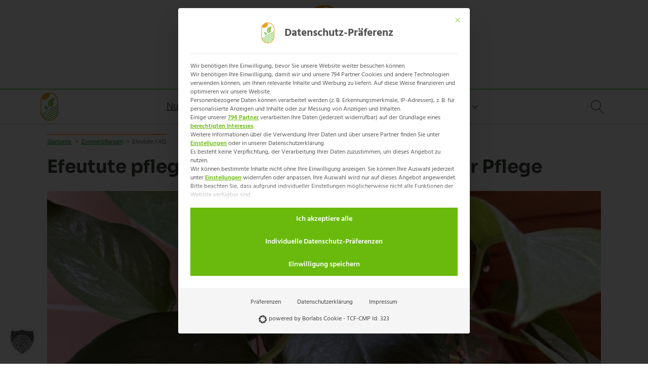

--- FILE ---
content_type: text/html
request_url: https://garten-heimat.de/efeutute-pflegen/
body_size: 27428
content:
<!DOCTYPE html>
<html lang="de" >
<head>
<meta charset="UTF-8">
<meta name="viewport" content="width=device-width, initial-scale=1.0">
<!-- WP_HEAD() START -->
<title>Efeutute pflegen – 5 Fragen und Antworten zur Pflege</title>
<link rel="preload" as="font" href="https://garten-heimat.de/wp-content/fonts/hind-v11-latin-regular.woff2" crossorigin>
<link rel="preload" as="font" href="https://garten-heimat.de/wp-content/fonts/sora-v3-latin-700.woff2" crossorigin>
<link rel="preload" as="font" href="https://garten-heimat.de/wp-content/fonts/hind-v15-latin-600.woff2" crossorigin>
<link rel="preload" as="font" href="https://garten-heimat.de/wp-content/fonts/hind-v11-latin-700.woff2" crossorigin><link rel="preload" data-rocket-preload as="image" href="https://garten-heimat.de/wp-content/uploads/2022/02/Efeutute.jpg" fetchpriority="high">
	<style>img:is([sizes="auto" i], [sizes^="auto," i]) { contain-intrinsic-size: 3000px 1500px }</style>
	<meta name="dc.title" content="Efeutute pflegen – 5 Fragen und Antworten zur Pflege">
<meta name="dc.description" content="Alle wichtigen Fragen zum Pflegen der Efeutute werden hier beantwortet. Egal ob in hängender oder kletterner Form, so wird die Pflege zum Kinderspiel!">
<meta name="dc.relation" content="https://garten-heimat.de/efeutute-pflegen/">
<meta name="dc.source" content="https://garten-heimat.de/">
<meta name="dc.language" content="de_DE">
<meta name="description" content="Alle wichtigen Fragen zum Pflegen der Efeutute werden hier beantwortet. Egal ob in hängender oder kletterner Form, so wird die Pflege zum Kinderspiel!">
<meta name="robots" content="index, follow, max-snippet:-1, max-image-preview:large, max-video-preview:-1">
<link rel="canonical" href="https://garten-heimat.de/efeutute-pflegen/">
<link rel='dns-prefetch' href='//maps.googleapis.com' />
<link rel='dns-prefetch' href='//maps.gstatic.com' />
<link rel='dns-prefetch' href='//fonts.googleapis.com' />
<link rel='dns-prefetch' href='//fonts.gstatic.com' />
<link rel='dns-prefetch' href='//use.fontawesome.com' />
<link rel='dns-prefetch' href='//ajax.googleapis.com' />
<link rel='dns-prefetch' href='//apis.google.com' />
<link rel='dns-prefetch' href='//google-analytics.com' />
<link rel='dns-prefetch' href='//www.google-analytics.com' />
<link rel='dns-prefetch' href='//ssl.google-analytics.com' />
<link rel='dns-prefetch' href='//www.googletagmanager.com' />
<link rel='dns-prefetch' href='//www.googletagservices.com' />
<link rel='dns-prefetch' href='//googleads.g.doubleclick.net' />
<link rel='dns-prefetch' href='//adservice.google.com' />
<link rel='dns-prefetch' href='//pagead2.googlesyndication.com' />
<link rel='dns-prefetch' href='//tpc.googlesyndication.com' />
<link rel='dns-prefetch' href='//youtube.com' />
<link rel='dns-prefetch' href='//i.ytimg.com' />
<link rel='dns-prefetch' href='//player.vimeo.com' />
<link rel='dns-prefetch' href='//api.pinterest.com' />
<link rel='dns-prefetch' href='//assets.pinterest.com' />
<link rel='dns-prefetch' href='//connect.facebook.net' />
<link rel='dns-prefetch' href='//platform.twitter.com' />
<link rel='dns-prefetch' href='//syndication.twitter.com' />
<link rel='dns-prefetch' href='//platform.instagram.com' />
<link rel='dns-prefetch' href='//referrer.disqus.com' />
<link rel='dns-prefetch' href='//c.disquscdn.com' />
<link rel='dns-prefetch' href='//cdnjs.cloudflare.com' />
<link rel='dns-prefetch' href='//cdn.ampproject.org' />
<link rel='dns-prefetch' href='//pixel.wp.com' />
<link rel='dns-prefetch' href='//disqus.com' />
<link rel='dns-prefetch' href='//s.gravatar.com' />
<link rel='dns-prefetch' href='//0.gravatar.com' />
<link rel='dns-prefetch' href='//2.gravatar.com' />
<link rel='dns-prefetch' href='//1.gravatar.com' />
<link rel='dns-prefetch' href='//sitename.disqus.com' />
<link rel='dns-prefetch' href='//s7.addthis.com' />
<link rel='dns-prefetch' href='//platform.linkedin.com' />
<link rel='dns-prefetch' href='//w.sharethis.com' />
<link rel='dns-prefetch' href='//s0.wp.com' />
<link rel='dns-prefetch' href='//s1.wp.com' />
<link rel='dns-prefetch' href='//s2.wp.com' />
<link rel='dns-prefetch' href='//stats.wp.com' />
<link rel='dns-prefetch' href='//ajax.microsoft.com' />
<link rel='dns-prefetch' href='//ajax.aspnetcdn.com' />
<link rel='dns-prefetch' href='//s3.amazonaws.com' />
<link rel='dns-prefetch' href='//code.jquery.com' />
<link rel='dns-prefetch' href='//stackpath.bootstrapcdn.com' />
<link rel='dns-prefetch' href='//github.githubassets.com' />
<link rel='dns-prefetch' href='//ad.doubleclick.net' />
<link rel='dns-prefetch' href='//stats.g.doubleclick.net' />
<link rel='dns-prefetch' href='//cm.g.doubleclick.net' />
<link rel='dns-prefetch' href='//stats.buysellads.com' />
<link rel='dns-prefetch' href='//s3.buysellads.com' />

<script type="application/ld+json">{"@context":"https:\/\/schema.org","@type":"FAQPage","name":"FAQ","mainEntity":[{"@type":"Question","name":"Wieso hat meine Efeutute gelbe Bl\u00e4tter?","answerCount":"1","acceptedAnswer":{"@type":"Answer","text":"Treten vereinzelt gelbe Bl\u00e4tter auf, dies ist kein Grund zur Sorge. Kommt es allerdings vermehrt vor, zeigt ihnen die sonst anspruchslose Zimmerpflanze, dass ihr etwas fehlt.\r\nDie h\u00e4ufigsten Pflegefehler sind zu nasse oder zu trockene Erde. Hier ist Fingerspitzengef\u00fchl gefragt, um eine Balance beim W\u00e4ssern zu finden. W\u00e4chst sie an einer Rankhilfe empor, kann eine zu feste Fixierung, etwa durch Klammern, ebenfalls eine Ursache sein. Diese behinder den Transport von Wasser und N\u00e4hrstoffen, was zu gelben und vertrockneten Bl\u00e4ttern f\u00fchrt. Pr\u00fcfen Sie die Fixierung und lockern Sie diese falls erforderlich. "}},{"@type":"Question","name":"Muss ich die Goldranke schneiden?","answerCount":"1","acceptedAnswer":{"@type":"Answer","text":"Normalerweise ben\u00f6tigt eine Efeutute (anders als der Weihnachtsstern) f\u00fcr einen gesunden Wuchs keinen Schnitt. Sind Ihnen die Triebe allerdings zu lang geworden, k\u00f6nnen Sie diese jederzeit auf die gew\u00fcnschte L\u00e4nge zur\u00fcckschneiden. Die Pflanze ist schnittvertr\u00e4glich und treibt an den Schnittstellen erneut aus. Achten Sie beim Eink\u00fcrzen auf sauberes Werkzeug."}},{"@type":"Question","name":"Was muss ich bei der Pflege einer Efeutute Neon beachten?","answerCount":"1","acceptedAnswer":{"@type":"Answer","text":"Die Efeutute Neon (Epipremnum pinnatum neon) ist aufgrund der leuchtend hellgr\u00fcnen Bl\u00e4tter eine beliebte Sorte bei Liebhabern. Die Pflege unterscheidet sich kaum von anderen Sorten. Sie mag lediglich kein direktes Sonnenlicht, da die grellen Strahlen ihre auff\u00e4lligen Bl\u00e4tter verbrennen. Sie ist am besten an einem West- oder Ostfenster aufgehoben, wo sie die milden Strahlen der Morgen- und Abendsonne bekommt."}},{"@type":"Question","name":"Ist die Efeutute giftig?","answerCount":"1","acceptedAnswer":{"@type":"Answer","text":"Ja, die beliebte Zimmerpflanze ist f\u00fcr Mensch und Tier giftig, da alle Pflanzenteile das Gift Calciumoxalat enthalten. Das Gift ist ein Abwehrmechanismus, der die Pflanze vor Fressfeinden sch\u00fctzt. Beim Verzehr kommt es zu Kopfschmerzen, \u00dcbelkeit, Erbrechen und Durchfall. Platzieren Sie Ihre Goldranke daher au\u00dfer Reichweite von Kindern und Haustieren."}}]}</script>
<script type="application/ld+json">{"@context":"https:\/\/schema.org\/","@type":"Article","datePublished":"2022-02-13T08:30:00+00:00","dateModified":"2022-12-19T20:46:12+00:00","mainEntityOfPage":{"@type":"WebPage","@id":"https:\/\/garten-heimat.de\/efeutute-pflegen\/"},"headline":"Efeutute pflegen \u2013 5 Fragen und Antworten zur Pflege","author":{"@type":"Person","name":"Nelly Frank","url":"https:\/\/garten-heimat.de\/author\/nelly-frank\/"},"image":{"@type":"ImageObject","url":"https:\/\/garten-heimat.de\/wp-content\/uploads\/2022\/02\/Efeutute.jpg"},"description":"Eine Efeutute ist robust, pflegeleicht und verlangt keinen gr\u00fcnen Daumen \u2013 ideal f\u00fcr Anf\u00e4nger und Pflanzenliebhaber mit wenig Zeit. Alles, was Sie zum Thema Efeutute pflegen wissen sollten, erfahren Sie hier."}</script>
<link rel="alternate" type="application/rss+xml" title="Garten-Heimat &raquo; Efeutute pflegen – 5 Fragen und Antworten zur Pflege Kommentar-Feed" href="https://garten-heimat.de/efeutute-pflegen/feed/" />
<link rel='stylesheet' id='wp-block-library-css' href='https://garten-heimat.de/wp-includes/css/dist/block-library/style.min.css?ver=6.7.1' type='text/css' media='all' />
<style id='wpseopress-local-business-style-inline-css' type='text/css'>
span.wp-block-wpseopress-local-business-field{margin-right:8px}

</style>
<style id='classic-theme-styles-inline-css' type='text/css'>
/*! This file is auto-generated */
.wp-block-button__link{color:#fff;background-color:#32373c;border-radius:9999px;box-shadow:none;text-decoration:none;padding:calc(.667em + 2px) calc(1.333em + 2px);font-size:1.125em}.wp-block-file__button{background:#32373c;color:#fff;text-decoration:none}
</style>
<style id='global-styles-inline-css' type='text/css'>
:root{--wp--preset--aspect-ratio--square: 1;--wp--preset--aspect-ratio--4-3: 4/3;--wp--preset--aspect-ratio--3-4: 3/4;--wp--preset--aspect-ratio--3-2: 3/2;--wp--preset--aspect-ratio--2-3: 2/3;--wp--preset--aspect-ratio--16-9: 16/9;--wp--preset--aspect-ratio--9-16: 9/16;--wp--preset--color--black: #000000;--wp--preset--color--cyan-bluish-gray: #abb8c3;--wp--preset--color--white: #ffffff;--wp--preset--color--pale-pink: #f78da7;--wp--preset--color--vivid-red: #cf2e2e;--wp--preset--color--luminous-vivid-orange: #ff6900;--wp--preset--color--luminous-vivid-amber: #fcb900;--wp--preset--color--light-green-cyan: #7bdcb5;--wp--preset--color--vivid-green-cyan: #00d084;--wp--preset--color--pale-cyan-blue: #8ed1fc;--wp--preset--color--vivid-cyan-blue: #0693e3;--wp--preset--color--vivid-purple: #9b51e0;--wp--preset--gradient--vivid-cyan-blue-to-vivid-purple: linear-gradient(135deg,rgba(6,147,227,1) 0%,rgb(155,81,224) 100%);--wp--preset--gradient--light-green-cyan-to-vivid-green-cyan: linear-gradient(135deg,rgb(122,220,180) 0%,rgb(0,208,130) 100%);--wp--preset--gradient--luminous-vivid-amber-to-luminous-vivid-orange: linear-gradient(135deg,rgba(252,185,0,1) 0%,rgba(255,105,0,1) 100%);--wp--preset--gradient--luminous-vivid-orange-to-vivid-red: linear-gradient(135deg,rgba(255,105,0,1) 0%,rgb(207,46,46) 100%);--wp--preset--gradient--very-light-gray-to-cyan-bluish-gray: linear-gradient(135deg,rgb(238,238,238) 0%,rgb(169,184,195) 100%);--wp--preset--gradient--cool-to-warm-spectrum: linear-gradient(135deg,rgb(74,234,220) 0%,rgb(151,120,209) 20%,rgb(207,42,186) 40%,rgb(238,44,130) 60%,rgb(251,105,98) 80%,rgb(254,248,76) 100%);--wp--preset--gradient--blush-light-purple: linear-gradient(135deg,rgb(255,206,236) 0%,rgb(152,150,240) 100%);--wp--preset--gradient--blush-bordeaux: linear-gradient(135deg,rgb(254,205,165) 0%,rgb(254,45,45) 50%,rgb(107,0,62) 100%);--wp--preset--gradient--luminous-dusk: linear-gradient(135deg,rgb(255,203,112) 0%,rgb(199,81,192) 50%,rgb(65,88,208) 100%);--wp--preset--gradient--pale-ocean: linear-gradient(135deg,rgb(255,245,203) 0%,rgb(182,227,212) 50%,rgb(51,167,181) 100%);--wp--preset--gradient--electric-grass: linear-gradient(135deg,rgb(202,248,128) 0%,rgb(113,206,126) 100%);--wp--preset--gradient--midnight: linear-gradient(135deg,rgb(2,3,129) 0%,rgb(40,116,252) 100%);--wp--preset--font-size--small: 13px;--wp--preset--font-size--medium: 20px;--wp--preset--font-size--large: 36px;--wp--preset--font-size--x-large: 42px;--wp--preset--spacing--20: 0.44rem;--wp--preset--spacing--30: 0.67rem;--wp--preset--spacing--40: 1rem;--wp--preset--spacing--50: 1.5rem;--wp--preset--spacing--60: 2.25rem;--wp--preset--spacing--70: 3.38rem;--wp--preset--spacing--80: 5.06rem;--wp--preset--shadow--natural: 6px 6px 9px rgba(0, 0, 0, 0.2);--wp--preset--shadow--deep: 12px 12px 50px rgba(0, 0, 0, 0.4);--wp--preset--shadow--sharp: 6px 6px 0px rgba(0, 0, 0, 0.2);--wp--preset--shadow--outlined: 6px 6px 0px -3px rgba(255, 255, 255, 1), 6px 6px rgba(0, 0, 0, 1);--wp--preset--shadow--crisp: 6px 6px 0px rgba(0, 0, 0, 1);}:where(.is-layout-flex){gap: 0.5em;}:where(.is-layout-grid){gap: 0.5em;}body .is-layout-flex{display: flex;}.is-layout-flex{flex-wrap: wrap;align-items: center;}.is-layout-flex > :is(*, div){margin: 0;}body .is-layout-grid{display: grid;}.is-layout-grid > :is(*, div){margin: 0;}:where(.wp-block-columns.is-layout-flex){gap: 2em;}:where(.wp-block-columns.is-layout-grid){gap: 2em;}:where(.wp-block-post-template.is-layout-flex){gap: 1.25em;}:where(.wp-block-post-template.is-layout-grid){gap: 1.25em;}.has-black-color{color: var(--wp--preset--color--black) !important;}.has-cyan-bluish-gray-color{color: var(--wp--preset--color--cyan-bluish-gray) !important;}.has-white-color{color: var(--wp--preset--color--white) !important;}.has-pale-pink-color{color: var(--wp--preset--color--pale-pink) !important;}.has-vivid-red-color{color: var(--wp--preset--color--vivid-red) !important;}.has-luminous-vivid-orange-color{color: var(--wp--preset--color--luminous-vivid-orange) !important;}.has-luminous-vivid-amber-color{color: var(--wp--preset--color--luminous-vivid-amber) !important;}.has-light-green-cyan-color{color: var(--wp--preset--color--light-green-cyan) !important;}.has-vivid-green-cyan-color{color: var(--wp--preset--color--vivid-green-cyan) !important;}.has-pale-cyan-blue-color{color: var(--wp--preset--color--pale-cyan-blue) !important;}.has-vivid-cyan-blue-color{color: var(--wp--preset--color--vivid-cyan-blue) !important;}.has-vivid-purple-color{color: var(--wp--preset--color--vivid-purple) !important;}.has-black-background-color{background-color: var(--wp--preset--color--black) !important;}.has-cyan-bluish-gray-background-color{background-color: var(--wp--preset--color--cyan-bluish-gray) !important;}.has-white-background-color{background-color: var(--wp--preset--color--white) !important;}.has-pale-pink-background-color{background-color: var(--wp--preset--color--pale-pink) !important;}.has-vivid-red-background-color{background-color: var(--wp--preset--color--vivid-red) !important;}.has-luminous-vivid-orange-background-color{background-color: var(--wp--preset--color--luminous-vivid-orange) !important;}.has-luminous-vivid-amber-background-color{background-color: var(--wp--preset--color--luminous-vivid-amber) !important;}.has-light-green-cyan-background-color{background-color: var(--wp--preset--color--light-green-cyan) !important;}.has-vivid-green-cyan-background-color{background-color: var(--wp--preset--color--vivid-green-cyan) !important;}.has-pale-cyan-blue-background-color{background-color: var(--wp--preset--color--pale-cyan-blue) !important;}.has-vivid-cyan-blue-background-color{background-color: var(--wp--preset--color--vivid-cyan-blue) !important;}.has-vivid-purple-background-color{background-color: var(--wp--preset--color--vivid-purple) !important;}.has-black-border-color{border-color: var(--wp--preset--color--black) !important;}.has-cyan-bluish-gray-border-color{border-color: var(--wp--preset--color--cyan-bluish-gray) !important;}.has-white-border-color{border-color: var(--wp--preset--color--white) !important;}.has-pale-pink-border-color{border-color: var(--wp--preset--color--pale-pink) !important;}.has-vivid-red-border-color{border-color: var(--wp--preset--color--vivid-red) !important;}.has-luminous-vivid-orange-border-color{border-color: var(--wp--preset--color--luminous-vivid-orange) !important;}.has-luminous-vivid-amber-border-color{border-color: var(--wp--preset--color--luminous-vivid-amber) !important;}.has-light-green-cyan-border-color{border-color: var(--wp--preset--color--light-green-cyan) !important;}.has-vivid-green-cyan-border-color{border-color: var(--wp--preset--color--vivid-green-cyan) !important;}.has-pale-cyan-blue-border-color{border-color: var(--wp--preset--color--pale-cyan-blue) !important;}.has-vivid-cyan-blue-border-color{border-color: var(--wp--preset--color--vivid-cyan-blue) !important;}.has-vivid-purple-border-color{border-color: var(--wp--preset--color--vivid-purple) !important;}.has-vivid-cyan-blue-to-vivid-purple-gradient-background{background: var(--wp--preset--gradient--vivid-cyan-blue-to-vivid-purple) !important;}.has-light-green-cyan-to-vivid-green-cyan-gradient-background{background: var(--wp--preset--gradient--light-green-cyan-to-vivid-green-cyan) !important;}.has-luminous-vivid-amber-to-luminous-vivid-orange-gradient-background{background: var(--wp--preset--gradient--luminous-vivid-amber-to-luminous-vivid-orange) !important;}.has-luminous-vivid-orange-to-vivid-red-gradient-background{background: var(--wp--preset--gradient--luminous-vivid-orange-to-vivid-red) !important;}.has-very-light-gray-to-cyan-bluish-gray-gradient-background{background: var(--wp--preset--gradient--very-light-gray-to-cyan-bluish-gray) !important;}.has-cool-to-warm-spectrum-gradient-background{background: var(--wp--preset--gradient--cool-to-warm-spectrum) !important;}.has-blush-light-purple-gradient-background{background: var(--wp--preset--gradient--blush-light-purple) !important;}.has-blush-bordeaux-gradient-background{background: var(--wp--preset--gradient--blush-bordeaux) !important;}.has-luminous-dusk-gradient-background{background: var(--wp--preset--gradient--luminous-dusk) !important;}.has-pale-ocean-gradient-background{background: var(--wp--preset--gradient--pale-ocean) !important;}.has-electric-grass-gradient-background{background: var(--wp--preset--gradient--electric-grass) !important;}.has-midnight-gradient-background{background: var(--wp--preset--gradient--midnight) !important;}.has-small-font-size{font-size: var(--wp--preset--font-size--small) !important;}.has-medium-font-size{font-size: var(--wp--preset--font-size--medium) !important;}.has-large-font-size{font-size: var(--wp--preset--font-size--large) !important;}.has-x-large-font-size{font-size: var(--wp--preset--font-size--x-large) !important;}
:where(.wp-block-post-template.is-layout-flex){gap: 1.25em;}:where(.wp-block-post-template.is-layout-grid){gap: 1.25em;}
:where(.wp-block-columns.is-layout-flex){gap: 2em;}:where(.wp-block-columns.is-layout-grid){gap: 2em;}
:root :where(.wp-block-pullquote){font-size: 1.5em;line-height: 1.6;}
</style>
<link rel='stylesheet' id='oxygen-css' href='https://garten-heimat.de/wp-content/plugins/oxygen/component-framework/oxygen.css?ver=4.9' type='text/css' media='all' />
<style id='wpgb-head-inline-css' type='text/css'>
.wp-grid-builder:not(.wpgb-template),.wpgb-facet{opacity:0.01}.wpgb-facet fieldset{margin:0;padding:0;border:none;outline:none;box-shadow:none}.wpgb-facet fieldset:last-child{margin-bottom:40px;}.wpgb-facet fieldset legend.wpgb-sr-only{height:1px;width:1px}
</style>
<link rel='stylesheet' id='borlabs-cookie-custom-css' href='https://garten-heimat.de/wp-content/cache/borlabs-cookie/1/borlabs-cookie-1-de.css?ver=3.3.23-57' type='text/css' media='all' />
<script type="text/javascript" src="https://garten-heimat.de/wp-includes/js/jquery/jquery.min.js?ver=3.7.1" id="jquery-core-js" data-rocket-defer defer></script>
<script data-no-optimize="1" data-no-minify="1" data-cfasync="false" nowprocket type="text/javascript" src="https://garten-heimat.de/wp-content/plugins/borlabs-cookie/assets/javascript/borlabs-cookie-tcf-stub.min.js?ver=3.3.23" id="borlabs-cookie-stub-js"></script>
<script data-no-optimize="1" data-no-minify="1" data-cfasync="false" nowprocket type="text/javascript" src="https://garten-heimat.de/wp-content/cache/borlabs-cookie/1/borlabs-cookie-config-de.json.js?ver=3.3.23-73" id="borlabs-cookie-config-js"></script>
<script data-no-optimize="1" data-no-minify="1" data-cfasync="false" nowprocket type="text/javascript" src="https://garten-heimat.de/wp-content/plugins/borlabs-cookie/assets/javascript/borlabs-cookie-prioritize.min.js?ver=3.3.23" id="borlabs-cookie-prioritize-js"></script>
<link rel="https://api.w.org/" href="https://garten-heimat.de/wp-json/" /><link rel="alternate" title="JSON" type="application/json" href="https://garten-heimat.de/wp-json/wp/v2/posts/2283" /><link rel="EditURI" type="application/rsd+xml" title="RSD" href="https://garten-heimat.de/xmlrpc.php?rsd" />
<meta name="generator" content="WordPress 6.7.1" />
<link rel='shortlink' href='https://garten-heimat.de/?p=2283' />
<link rel="alternate" title="oEmbed (JSON)" type="application/json+oembed" href="https://garten-heimat.de/wp-json/oembed/1.0/embed?url=https%3A%2F%2Fgarten-heimat.de%2Fefeutute-pflegen%2F" />
<link rel="alternate" title="oEmbed (XML)" type="text/xml+oembed" href="https://garten-heimat.de/wp-json/oembed/1.0/embed?url=https%3A%2F%2Fgarten-heimat.de%2Fefeutute-pflegen%2F&#038;format=xml" />
<noscript><style>.wp-grid-builder .wpgb-card.wpgb-card-hidden .wpgb-card-wrapper{opacity:1!important;visibility:visible!important;transform:none!important}.wpgb-facet {opacity:1!important;pointer-events:auto!important}.wpgb-facet *:not(.wpgb-pagination-facet){display:none}</style></noscript><script nowprocket data-borlabs-cookie-script-blocker-ignore>
if ('1' === '1' && ('0' === '1' || '1' === '1')) {
    window['gtag_enable_tcf_support'] = true;
}
window.dataLayer = window.dataLayer || [];
if (typeof gtag !== 'function') {
    function gtag() {
        dataLayer.push(arguments);
    }
}
gtag('set', 'developer_id.dYjRjMm', true);
if ('0' === '1' || '1' === '1') {
    if (window.BorlabsCookieGoogleConsentModeDefaultSet !== true) {
        let getCookieValue = function (name) {
            return document.cookie.match('(^|;)\\s*' + name + '\\s*=\\s*([^;]+)')?.pop() || '';
        };
        let cookieValue = getCookieValue('borlabs-cookie-gcs');
        let consentsFromCookie = {};
        if (cookieValue !== '') {
            consentsFromCookie = JSON.parse(decodeURIComponent(cookieValue));
        }
        let defaultValues = {
            'ad_storage': 'denied',
            'ad_user_data': 'denied',
            'ad_personalization': 'denied',
            'analytics_storage': 'denied',
            'functionality_storage': 'denied',
            'personalization_storage': 'denied',
            'security_storage': 'denied',
            'wait_for_update': 500,
        };
        gtag('consent', 'default', { ...defaultValues, ...consentsFromCookie });
    }
    window.BorlabsCookieGoogleConsentModeDefaultSet = true;
    let borlabsCookieConsentChangeHandler = function () {
        window.dataLayer = window.dataLayer || [];
        if (typeof gtag !== 'function') { function gtag(){dataLayer.push(arguments);} }

        let getCookieValue = function (name) {
            return document.cookie.match('(^|;)\\s*' + name + '\\s*=\\s*([^;]+)')?.pop() || '';
        };
        let cookieValue = getCookieValue('borlabs-cookie-gcs');
        let consentsFromCookie = {};
        if (cookieValue !== '') {
            consentsFromCookie = JSON.parse(decodeURIComponent(cookieValue));
        }

        consentsFromCookie.analytics_storage = BorlabsCookie.Consents.hasConsent('google-analytics') ? 'granted' : 'denied';

        BorlabsCookie.CookieLibrary.setCookie(
            'borlabs-cookie-gcs',
            JSON.stringify(consentsFromCookie),
            BorlabsCookie.Settings.automaticCookieDomainAndPath.value ? '' : BorlabsCookie.Settings.cookieDomain.value,
            BorlabsCookie.Settings.cookiePath.value,
            BorlabsCookie.Cookie.getPluginCookie().expires,
            BorlabsCookie.Settings.cookieSecure.value,
            BorlabsCookie.Settings.cookieSameSite.value
        );
    }
    document.addEventListener('borlabs-cookie-consent-saved', borlabsCookieConsentChangeHandler);
    document.addEventListener('borlabs-cookie-handle-unblock', borlabsCookieConsentChangeHandler);
}
if ('0' === '1') {
    gtag("js", new Date());
    gtag("config", "G-4TP6ES28V7", {"anonymize_ip": true});

    (function (w, d, s, i) {
        var f = d.getElementsByTagName(s)[0],
            j = d.createElement(s);
        j.async = true;
        j.src =
            "https://www.googletagmanager.com/gtag/js?id=" + i;
        f.parentNode.insertBefore(j, f);
    })(window, document, "script", "G-4TP6ES28V7");
}
</script><style>.breadcrumb {list-style:none;margin:0;padding-inline-start:0;}.breadcrumb li {margin:0;display:inline-block;position:relative;}.breadcrumb li::after{content:' > ';margin-left:5px;margin-right:5px;}.breadcrumb li:last-child::after{display:none}</style><link rel="icon" href="https://garten-heimat.de/wp-content/uploads/2021/06/cropped-favicon-garten-heimat-32x32.png" sizes="32x32" />
<link rel="icon" href="https://garten-heimat.de/wp-content/uploads/2021/06/cropped-favicon-garten-heimat-192x192.png" sizes="192x192" />
<link rel="apple-touch-icon" href="https://garten-heimat.de/wp-content/uploads/2021/06/cropped-favicon-garten-heimat-180x180.png" />
<meta name="msapplication-TileImage" content="https://garten-heimat.de/wp-content/uploads/2021/06/cropped-favicon-garten-heimat-270x270.png" />
<link rel='stylesheet' id='oxygen-cache-442-css' href='//garten-heimat.de/wp-content/uploads/oxygen/css/442.css?cache=1664123629&#038;ver=6.7.1' type='text/css' media='all' />
<link rel='stylesheet' id='oxygen-cache-2414-css' href='//garten-heimat.de/wp-content/uploads/oxygen/css/2414.css?cache=1656316795&#038;ver=6.7.1' type='text/css' media='all' />
<link rel='stylesheet' id='oxygen-cache-1115-css' href='//garten-heimat.de/wp-content/uploads/oxygen/css/1115.css?cache=1681801413&#038;ver=6.7.1' type='text/css' media='all' />
<link rel='stylesheet' id='oxygen-cache-2411-css' href='//garten-heimat.de/wp-content/uploads/oxygen/css/2411.css?cache=1696524772&#038;ver=6.7.1' type='text/css' media='all' />
<link rel='stylesheet' id='oxygen-cache-2410-css' href='//garten-heimat.de/wp-content/uploads/oxygen/css/2410.css?cache=1673534369&#038;ver=6.7.1' type='text/css' media='all' />
<link rel='stylesheet' id='oxygen-cache-2409-css' href='//garten-heimat.de/wp-content/uploads/oxygen/css/2409.css?cache=1674752422&#038;ver=6.7.1' type='text/css' media='all' />
<link rel='stylesheet' id='oxygen-cache-2407-css' href='//garten-heimat.de/wp-content/uploads/oxygen/css/2407.css?cache=1664123397&#038;ver=6.7.1' type='text/css' media='all' />
<link rel='stylesheet' id='oxygen-cache-2408-css' href='//garten-heimat.de/wp-content/uploads/oxygen/css/2408.css?cache=1656316799&#038;ver=6.7.1' type='text/css' media='all' />
<link rel='stylesheet' id='oxygen-cache-1114-css' href='//garten-heimat.de/wp-content/uploads/oxygen/css/1114.css?cache=1684763236&#038;ver=6.7.1' type='text/css' media='all' />
<link rel='stylesheet' id='oxygen-cache-2406-css' href='//garten-heimat.de/wp-content/uploads/oxygen/css/2406.css?cache=1656316802&#038;ver=6.7.1' type='text/css' media='all' />
<link rel='stylesheet' id='oxygen-cache-24-css' href='//garten-heimat.de/wp-content/uploads/oxygen/css/24.css?cache=1732616498&#038;ver=6.7.1' type='text/css' media='all' />
<link rel='stylesheet' id='oxygen-cache-2283-css' href='//garten-heimat.de/wp-content/uploads/oxygen/css/2283.css?cache=1671482738&#038;ver=6.7.1' type='text/css' media='all' />
<link rel='stylesheet' id='oxygen-universal-styles-css' href='//garten-heimat.de/wp-content/uploads/oxygen/css/universal.css?cache=1738857743&#038;ver=6.7.1' type='text/css' media='all' />
<noscript><style id="rocket-lazyload-nojs-css">.rll-youtube-player, [data-lazy-src]{display:none !important;}</style></noscript><!-- END OF WP_HEAD() -->
<meta name="generator" content="WP Rocket 3.17.3" data-wpr-features="wpr_defer_js wpr_minify_js wpr_preload_fonts wpr_lazyload_images wpr_lazyload_iframes wpr_oci wpr_image_dimensions wpr_desktop wpr_dns_prefetch wpr_preload_links" /></head>
<body class="post-template-default single single-post postid-2283 single-format-standard  wp-embed-responsive oxygen-body" >




						<header id="_header-24-24" class="oxy-header-wrapper oxy-overlay-header oxy-header" ><div id="_header_row-31-24" class="oxygen-hide-in-sticky oxy-header-row" ><div class="oxy-header-container"><div id="_header_left-32-24" class="oxy-header-left" ></div><div id="_header_center-33-24" class="oxy-header-center" ><a id="link-34-24" class="ct-link" href="/"   ><img width="1000" height="773"  id="image-35-24" alt="garten heimat logo" src="https://garten-heimat.de/wp-content/uploads/2021/06/garten-heimat.png" class="ct-image"/></a></div><div id="_header_right-36-24" class="oxy-header-right" ></div></div></div><div id="_header_row-37-24" class="oxy-header-row" ><div class="oxy-header-container"><div id="_header_left-38-24" class="oxy-header-left" ><a id="link-39-24" class="ct-link" href="/"   ><img width="404" height="644"  id="image-40-24" alt="garten heimat badge logo" src="https://garten-heimat.de/wp-content/uploads/2021/06/garten-heimat-badge.png" class="ct-image"/></a></div><div id="_header_center-41-24" class="oxy-header-center" >
		<nav id="-mega-menu-205-24" class="oxy-mega-menu " ><ul class="oxy-inner-content oxy-mega-menu_inner" data-trigger=".oxy-burger-trigger" data-hovertabs="true" data-odelay="0" data-cdelay="50" data-duration="300" data-mouseover="true" data-hash-close="false" data-auto-aria="true" data-type="individual" >
		<li id="-mega-dropdown-206-24" class="oxy-mega-dropdown header-dropdowns " ><a  href="#dropdown" class="oxy-mega-dropdown_link " data-disable-link="disable" data-expanded="disable" ><span class="oxy-mega-dropdown_link-text">Nutzgarten</span><span class="oxy-mega-dropdown_icon"><svg id="icon-mega-dropdown-206-24"><use xlink:href="#FontAwesomeicon-angle-down"></use></svg></span></a><div class="oxy-mega-dropdown_inner oxy-header-container" data-icon="FontAwesomeicon-angle-down"><div class="oxy-mega-dropdown_container"><div class="oxy-inner-content oxy-mega-dropdown_content oxy-header-container"><div id="new_columns-212-24" class="ct-new-columns" ><div id="div_block-214-24" class="ct-div-block" ><a id="text_block-217-24" class="ct-link-text header-dropdown-text" href="/nutzgarten/"   >Nutzgarten</a><a id="text_block-220-24" class="ct-link-text header-dropdown-text" href="/thema/gemuese/"   >Gemüse</a><a id="text_block-222-24" class="ct-link-text header-dropdown-text" href="/thema/obst/"   >Obst</a><a id="text_block-224-24" class="ct-link-text header-dropdown-text" href="/thema/gewuerzpflanzen/"   >Gewürzpflanzen</a><a id="text_block-223-24" class="ct-link-text header-dropdown-text" href="/thema/kraeuter/"   >Kräuter</a></div></div></div></div></div></li>

		
		<li id="-mega-dropdown-207-24" class="oxy-mega-dropdown header-dropdowns " ><a  href="#dropdown" class="oxy-mega-dropdown_link " data-disable-link="disable" data-expanded="disable" ><span class="oxy-mega-dropdown_link-text">Ziergarten</span><span class="oxy-mega-dropdown_icon"><svg id="icon-mega-dropdown-207-24"><use xlink:href="#FontAwesomeicon-angle-down"></use></svg></span></a><div class="oxy-mega-dropdown_inner oxy-header-container" data-icon="FontAwesomeicon-angle-down"><div class="oxy-mega-dropdown_container"><div class="oxy-inner-content oxy-mega-dropdown_content oxy-header-container"><div id="new_columns-229-24" class="ct-new-columns" ><div id="div_block-230-24" class="ct-div-block" ><a id="text_block-231-24" class="ct-link-text header-dropdown-text" href="/ziergarten/"   >Ziergarten</a><a id="text_block-234-24" class="ct-link-text header-dropdown-text" href="/thema/zierpflanzen/"   >Zierpflanzen</a><a id="text_block-235-24" class="ct-link-text header-dropdown-text" href="/thema/zierstraeucher/"   >Ziersträucher</a><a id="text_block-236-24" class="ct-link-text header-dropdown-text" href="/thema/gartenarbeit/"   >Gartenarbeit</a><a id="text_block-237-24" class="ct-link-text header-dropdown-text" href="/thema/rasen/"   >Rasen</a></div></div></div></div></div></li>

		
		<li id="-mega-dropdown-209-24" class="oxy-mega-dropdown header-dropdowns " ><a  href="#dropdown" class="oxy-mega-dropdown_link " data-disable-link="disable" data-expanded="disable" ><span class="oxy-mega-dropdown_link-text">Tiere und Insekten</span><span class="oxy-mega-dropdown_icon"><svg id="icon-mega-dropdown-209-24"><use xlink:href="#FontAwesomeicon-angle-down"></use></svg></span></a><div class="oxy-mega-dropdown_inner oxy-header-container" data-icon="FontAwesomeicon-angle-down"><div class="oxy-mega-dropdown_container"><div class="oxy-inner-content oxy-mega-dropdown_content oxy-header-container"><div id="new_columns-258-24" class="ct-new-columns" ><div id="div_block-260-24" class="ct-div-block" ><a id="text_block-262-24" class="ct-link-text header-dropdown-text" href="/tiere-und-insekten/"   >Tiere und Insekten</a><a id="text_block-263-24" class="ct-link-text header-dropdown-text" href="/thema/insekten/"   >Insekten</a><a id="text_block-265-24" class="ct-link-text header-dropdown-text" href="/thema/saeugetiere/"   >Säugetiere</a></div></div></div></div></div></li>

		
		<li id="-mega-dropdown-210-24" class="oxy-mega-dropdown header-dropdowns " ><a  href="#dropdown" class="oxy-mega-dropdown_link " data-disable-link="disable" data-expanded="disable" ><span class="oxy-mega-dropdown_link-text">Zimmerpflanzen</span><span class="oxy-mega-dropdown_icon"><svg id="icon-mega-dropdown-210-24"><use xlink:href="#FontAwesomeicon-angle-down"></use></svg></span></a><div class="oxy-mega-dropdown_inner oxy-header-container" data-icon="FontAwesomeicon-angle-down"><div class="oxy-mega-dropdown_container"><div class="oxy-inner-content oxy-mega-dropdown_content oxy-header-container"><div id="new_columns-271-24" class="ct-new-columns" ><div id="div_block-272-24" class="ct-div-block" ><a id="link_text-273-24" class="ct-link-text header-dropdown-text" href="/zimmerpflanzen/"   >Zimmerpflanzen</a><a id="link_text-274-24" class="ct-link-text header-dropdown-text" href="/thema/gruenpflanzen/"   >Grünpflanzen</a></div></div></div></div></div></li>

		</ul></nav>

		<a id="link-107-24" class="ct-link" href="/"   ><img width="1020" height="119"  id="image-108-24" alt="garten heimat schriftzug" src="https://garten-heimat.de/wp-content/uploads/2021/06/garten-heimat-schriftzug.png" class="ct-image"/></a></div><div id="_header_right-43-24" class="oxy-header-right" >
		<div id="-header-search-281-24" class="oxy-header-search " ><button aria-label="Open search" class="oxy-header-search_toggle oxy-header-search_toggle-open" data-prevent-scroll="false"><span class="oxy-header-search_toggle-text"></span><svg class="oxy-header-search_open-icon" id="open-header-search-281-24-icon"><use xlink:href="#Lineariconsicon-magnifier"></use></svg></button><form role="search" method="get" class="oxy-header-search_form" action="https://garten-heimat.de/">
                    <div class="oxy-header-container">
                    <label>
                        <span class="screen-reader-text">Suche nach:</span>
                        <input  type="search" class="oxy-header-search_search-field" placeholder="Suchen..." value="" name="s" title="Suche nach:" />
                    </label><button aria-label="Close search" type=button class="oxy-header-search_toggle"><svg class="oxy-header-search_close-icon" id="close-header-search-281-24-icon"><use xlink:href="#Lineariconsicon-cross"></use></svg></button><input type="submit" class="search-submit" value="Suchen" /></div></form></div>

		
		<div id="-burger-trigger-279-24" class="oxy-burger-trigger " ><button aria-label="Open menu" data-touch="click"  class="hamburger hamburger--slider " type="button"><span class="hamburger-box"><span class="hamburger-inner"></span></span></button></div>

		</div></div></div></header>
		<main id='inner_content-46-24' class='ct-inner-content'><section id="section-2-2283" class=" ct-section section-top" ><div class="ct-section-inner-wrap"><div id="div_block-4-2283" class="ct-div-block" ><div id="div_block-9-2406" class="ct-div-block" ></div><div id="div_block-2-1114" class="ct-div-block" ><div id="shortcode-5-922" class="ct-shortcode" ><nav  aria-label="breadcrumb"><ol class="breadcrumb" itemscope itemtype="https://schema.org/BreadcrumbList"><li class="breadcrumb-item" itemprop="itemListElement" itemscope itemtype="https://schema.org/ListItem"><a itemscope itemtype="https://schema.org/WebPage" itemprop="item" itemid="https://garten-heimat.de" href="https://garten-heimat.de"><span itemprop="name">Startseite</span></a><meta itemprop="position" content="1"></li><li class="breadcrumb-item" itemprop="itemListElement" itemscope itemtype="https://schema.org/ListItem"><a itemscope itemtype="https://schema.org/WebPage" itemprop="item" itemid="https://garten-heimat.de/zimmerpflanzen/" href="https://garten-heimat.de/zimmerpflanzen/"><span itemprop="name">Zimmerpflanzen</span></a><meta itemprop="position" content="2"></li><li class="breadcrumb-item active" aria-current="page" itemprop="itemListElement" itemscope itemtype="https://schema.org/ListItem"><span itemprop="name">Efeutute FAQ</span><meta itemprop="position" content="3"></li></ol></nav></div></div><h1 id="headline-6-1563" class="ct-headline"><span id="span-7-1563" class="ct-span" >Efeutute pflegen – 5 Fragen und Antworten zur Pflege</span></h1><img fetchpriority="high" width="800" height="600"  id="image-14-1563" alt="Efeutute im Badezimmer" src="https://garten-heimat.de/wp-content/uploads/2022/02/Efeutute.jpg" class="ct-image"/><div id="text_block-15-2283" class="ct-text-block" ><span id="span-16-2283" class="ct-span" >Efeutute im Badezimmer</span></div><div id="text_block-17-2283" class="ct-text-block" >Quelle: © garten-heimat.de<br></div><div id="div_block-25-2409" class="ct-div-block" ><a id="link-26-2409" class="ct-link" href="https://www.facebook.com/sharer/sharer.php?u=https://garten-heimat.de/efeutute-pflegen/&#038;t=Efeutute%20pflegen%20–%205%20Fragen%20und%20Antworten%20zur%20Pflege" target="_blank" rel="nofollow noopener noreferrer"  aria-label="Facebook Share Button"><div id="fancy_icon-27-2409" class="ct-fancy-icon" ><svg id="svg-fancy_icon-27-2409"><use xlink:href="#FontAwesomeicon-facebook"></use></svg></div></a><a id="link-28-2409" class="ct-link" href="https://api.whatsapp.com/send?text=https://garten-heimat.de/efeutute-pflegen/" target="_blank" rel="nofollow noopener noreferrer"  aria-label="WhatsApp Share Button"><div id="fancy_icon-29-2409" class="ct-fancy-icon" ><svg id="svg-fancy_icon-29-2409"><use xlink:href="#FontAwesomeicon-whatsapp"></use></svg></div></a><a id="link-30-2409" class="ct-link" href="https://twitter.com/intent/tweet?url=https://garten-heimat.de/efeutute-pflegen/&#038;title=Efeutute%20pflegen%20–%205%20Fragen%20und%20Antworten%20zur%20Pflege" target="_blank" rel="nofollow noopener noreferrer"  aria-label="Twitter Share Button"><div id="fancy_icon-31-2409" class="ct-fancy-icon" ><svg id="svg-fancy_icon-31-2409"><use xlink:href="#FontAwesomeicon-twitter"></use></svg></div></a><a id="link-32-2409" class="ct-link" href="https://pinterest.com/pin/create/button/?url=https://garten-heimat.de/efeutute-pflegen/&#038;description=Efeutute%20pflegen%20–%205%20Fragen%20und%20Antworten%20zur%20Pflege" target="_blank" rel="nofollow noopener noreferrer"  aria-label="Pinterest Share Button"><div id="fancy_icon-33-2409" class="ct-fancy-icon" ><svg id="svg-fancy_icon-33-2409"><use xlink:href="#FontAwesomeicon-pinterest-p"></use></svg></div></a><a id="link-34-2409" class="ct-link" href="mailto:?subject=Efeutute%20pflegen%20–%205%20Fragen%20und%20Antworten%20zur%20Pflege&#038;body=https://garten-heimat.de/efeutute-pflegen/" target="_blank" rel="nofollow noopener noreferrer"  aria-label="E-Mail Share Button"><div id="fancy_icon-35-2409" class="ct-fancy-icon" ><svg id="svg-fancy_icon-35-2409"><use xlink:href="#FontAwesomeicon-envelope-o"></use></svg></div></a></div><div id="div_block-9-1563" class="ct-div-block" ><time datetime="2022-12-19T20:46:12+00:00">
  <span style="font-size: 14px;">19. Dezember 2022</span>
</time><div id="text_block-9-2410" class="ct-text-block" >- <br></div><div id="text_block-10-2410" class="ct-text-block" >von</div><a id="text_block-12-1563" class="ct-link-text" href="https://garten-heimat.de/author/nelly-frank/" target="_blank" rel="noopener noreferrer" ><span id="span-5-2410" class="ct-span" >Nelly Frank</span></a></div><div id="text_block-152-1563" class="ct-text-block" ><span id="span-155-1563" class="ct-span" >Eine Efeutute ist robust, pflegeleicht und verlangt keinen grünen Daumen – ideal für Anfänger und Pflanzenliebhaber mit wenig Zeit. Alles, was Sie zum Thema Efeutute pflegen wissen sollten, erfahren Sie hier.</span></div><nav id="div_block-18-922" class="ct-div-block oxel_accordion" ><div id="code_block-19-922" class="ct-code-block" ><!-- --></div><div id="div_block-20-922" class="ct-div-block oxel_accordion__row" ><div id="fancy_icon-21-922" class="ct-fancy-icon oxel_accordion__icon" ><svg id="svg-fancy_icon-21-922"><use xlink:href="#Lineariconsicon-star"></use></svg></div><div id="text_block-22-922" class="ct-text-block oxel_accordion__row__label" >Inhalt</div><div id="fancy_icon-23-922" class="ct-fancy-icon oxel_accordion__icon" ><svg id="svg-fancy_icon-23-922"><use xlink:href="#Lineariconsicon-chevron-down"></use></svg></div></div><div id="div_block-24-922" class="ct-div-block oxel_accordion__content oxel_accordion__content__hidden" ><div id="div_block-25-922" class="ct-div-block oxel_toc__container" ><div id="code_block-26-922" class="ct-code-block" ><!-- --></div><a id="link_text-27-922" class="ct-link-text oxel_toc__primary oxel_toc__template" href="#" target="_self"  >Primary Item (H2)</a><a id="link_text-28-922" class="ct-link-text oxel_toc__sub oxel_toc__sub__1 oxel_toc__template" href="#" target="_self"  >Sub Item 1 (H3)</a></div></div></nav><h2 id="headline-19-2283" class="ct-headline">1. Wo ist der optimale Standort für meine Efeutute?</h2><div id="_rich_text-20-2283" class="oxy-rich-text" ><p>Die Efeutute <em>(Epipremnum)</em>, auch Goldranke genannt, stammt ursprünglich aus Südostasien und Australien. Als <strong>tropische Pflanze, </strong>die entweder hängend oder rankend kultiviert wird, erobert vermehrt Wohn- und Schlafzimmer.</p><p>Nicht nur ihr eleganter Blattschmuck macht sie zu einer der <strong>beliebtesten <a href="/zimmerpflanzen/">Zimmerpflanzen</a></strong>:</p><p>Sie überzeugt mit ihren <strong>luftreinigenden Eigenschaften</strong>. Efeututen filtern, wie <strong><a href="/calathea-pflege/">Calatheas</a>,</strong> schädliche Stoffe wie <strong>Formaldehyd, Kohlenmonoxid und Benzol </strong><strong>aus der Raumluft.</strong></p></div><div id="_rich_text-22-2283" class="oxy-rich-text" ><p>Das ideale Plätzchen für diese Tropenschönheit ist warm und hell – am wohlsten fühlt sie sich an einem <strong>halbschattigen Standort</strong> ohne direkte Sonne.</p></div><div id="div_block-23-2283" class="ct-div-block" ><div id="div_block-24-2283" class="ct-div-block" ><div id="fancy_icon-25-2283" class="ct-fancy-icon" ><svg id="svg-fancy_icon-25-2283"><use xlink:href="#FontAwesomeicon-leaf"></use></svg></div><div id="_rich_text-26-2283" class="oxy-rich-text" ><p><strong>Achtung:</strong> Efeututen mit einer auffälligen Blattmusterung sollten nicht zu dunkel stehen, da sie wie der <a href="/gummibaum-pflege/"><strong>Gummibaum</strong></a> für ihre Blattzeichnung Licht benötigen. Dünne, <strong>durchscheinende Blätter</strong> sind ein Zeichen, dass die Pflanze unter Lichtmangel leidet.</p></div></div></div><h2 id="headline-28-2283" class="ct-headline">2. Wie gieße und dünge ich die Kletterpflanze?</h2><div id="_rich_text-29-2283" class="oxy-rich-text" ><p>Die anspruchslose Efeutute hat wie die <a href="/gruenlilie-pflegen/"><strong>Grünlilie</strong></a> einen <strong>mäßigen Wasserbedarf</strong>.</p><p>Bevor Sie zur Gießkanne greifen, machen Sie den Fingertest: Die <strong>oberste Schicht</strong> des Substrats sollte etwa zwei Zentimeter tief angetrocknet sein.</p><p>Gießen Sie sie zwar regelmäßig, vermeiden jedoch <strong>Staunässe</strong>.</p><p>Mit einem Untersetzer können Sie <strong>überschüssiges Wasser</strong> auffangen und entfernen.</p><p>Wie die meisten tropischen Pflanzen verträgt die Goldranke <strong>kalkfreies Wasser</strong> besser.</p></div><div id="div_block-75-2283" class="ct-div-block" ><div id="div_block-76-2283" class="ct-div-block" ><div id="fancy_icon-77-2283" class="ct-fancy-icon" ><svg id="svg-fancy_icon-77-2283"><use xlink:href="#FontAwesomeicon-book"></use></svg></div><div id="_rich_text-78-2283" class="oxy-rich-text" ><p><strong>Tipp:</strong> Noch besser gedeiht die Blattschönheit bei einer <strong>hohen Luftfeuchtigkeit</strong>. Regelmäßiges Besprühen mit zimmerwarmem,  <strong>kalkfreiem Wasser </strong>hält Ihren Pflanzenfreund fit.</p></div></div></div><div id="_rich_text-31-2283" class="oxy-rich-text" ><p>Während der Vegetationsperiode von <strong>April bis September</strong> benötigt die Blattschmuckpflanze zusätzliche Nährstoffe. Als Dünger eignet sich ein <strong>normaler Flüssigdünger</strong>, den Sie dem Gießwasser zugeben. In den Wintermonaten ist düngen nicht notwendig. </p></div><h2 id="headline-33-2283" class="ct-headline">3. Wann und wie topfe ich meine Goldranke um?</h2><div id="_rich_text-34-2283" class="oxy-rich-text" ><p>Für ein <strong>gesundes Wachstum</strong> benötigt das Klettergewächs, ähnlich wie <strong><a href="/bougainvillea-pflegen/">Bougainvilleen</a>,</strong> etwa alle zwei bis drei Jahre einen <strong>größeren Topf</strong>. Spätestens, wenn die Wurzeln das Pflanzgefäß zu sprengen drohen, sollte die Goldranke umgetopft werden. Idealer Zeitpunkt ist im Frühjahr, bevor die Wachstumsperiode startet.</p><p>So gehen Sie beim Umtopfen einer Efeutute richtig vor:</p><ul><li>Heben Sie die Pflanze vorsichtig aus ihrem <strong>alten Topf</strong>.</li><li>Befreien Sie die Wurzeln vom alten Substrat und kontrollieren diese.</li><li>Schneiden Sie<strong> verfaulte und vertrocknete Wurzeln </strong>mit einer scharfen Schere ab (ähnliches Vorgehen wie bei <a href="/orchideen-pflege/"><strong>Orchideen</strong></a>).</li><li>Als frisches Substrat eignet sich <strong>normale Blumenerde</strong> auf Kompostbasis.</li><li>Füllen Sie das neue Pflanzgefäß mit dem frischen <strong>Substrat</strong> auf und setzten Sie die Pflanze vorsichtig in die Mitte.</li><li>Gießen Sie die Efeutute für ein <strong>schnelles Anwurzeln</strong></li></ul></div><div id="div_block-80-2283" class="ct-div-block" ><div id="div_block-81-2283" class="ct-div-block" ><div id="fancy_icon-82-2283" class="ct-fancy-icon" ><svg id="svg-fancy_icon-82-2283"><use xlink:href="#FontAwesomeicon-info"></use></svg></div><div id="_rich_text-83-2283" class="oxy-rich-text" ><p><strong>Achtung:</strong> Die neue Erde enthält ausreichend Nährstoffe. Warten Sie bis zum nächsten Düngen mindestens zwei bis vier Monate.</p></div></div></div><h2 id="headline-37-2283" class="ct-headline">4. Wie kann ich eine Efeutute vermehren?</h2><div id="_rich_text-38-2283" class="oxy-rich-text" ><p>Die <strong>einfachste Methode</strong> die Kletterpflanze zu vermehren ist durch <strong>Stecklinge</strong>. Scheiden Sie dazu mit einem scharfen Messer einen <strong>vitalen und blattlosen Trieb</strong> der Mutterpflanze ab.</p><p>Stellen Sie in ein Gefäß mit Wasser und platzieren Sie dieses an einen warmen und <strong>hellen Standort</strong>, etwa einer Fensterbank. Wechseln Sie alle zwei Tage das Wasser.</p><p>Nach etwa zwei Wochen bilden sich die ersten feinen Wurzeln. Sind diese etwa zwei Zentimeter lang, darf der bewurzelte Steckling in einen Topf mit <strong>feuchter Anzuchterde</strong>.</p><p>Eine weitere Methode ist die Vermehrung durch <strong>Ableger.</strong> Suchen Sie dafür einen gesunden Trieb mit Luftwurzeln aus. Senken Sie die Luftwurzeln in einen separaten Topf mit Anzuchterde ab und fixieren Sie ihn mit einem Hacken aus Draht, damit dieser in der Erde bleibt.</p><p><strong>Achtung:</strong> Der Trieb darf, bis er eigene Wurzeln und Blätter ausbildet, nicht von der Mutterpflanze getrennt werden. Diese versorgt den Ableger weiterhin mit Nährstoffen.</p><p>Halten Sie den Topf mit dem <strong>Ableger stets feucht</strong>, aber vermeiden Sie Staunässe. Sobald sich kräftige Wurzeln und erste Blätter entwickelt haben, können Sie den Ableger trennen.</p></div><div id="div_block-85-2283" class="ct-div-block" ><div id="div_block-86-2283" class="ct-div-block" ><div id="fancy_icon-87-2283" class="ct-fancy-icon" ><svg id="svg-fancy_icon-87-2283"><use xlink:href="#FontAwesomeicon-leaf"></use></svg></div><div id="_rich_text-88-2283" class="oxy-rich-text" ><p><strong>Tipp:</strong> Haben Sie gerade keinen kleinen Topf zur Hand, können Sie den Ableger in das <strong>Substrat der Mutterpflanze</strong> absenken und anschließend umtopfen.</p></div></div></div><h2 id="headline-43-2283" class="ct-headline">5. Efeutute hängend oder rankend: Was ist bei der Pflege zu beachten?</h2><div id="_rich_text-44-2283" class="oxy-rich-text" ><p>Fühlt sich die Efeutute wohl, entwickelt sie <strong>meterlange Triebe</strong>. Diese können Sie auf zweierlei Arten dekorativ in Szene setzen: Hängend in einer Blumenampel oder rankend als Kletterpflanze.</p><p>Für die <strong>hängende Variante</strong> benötigen Sie lediglich eine ausreichend große Blumenampel. Wir empfehlen, mehrere Goldranken darin zu platzieren, da eine Einzelne im Raum untergeht.</p><p>Besonders schön kommt diese zur Geltung, wenn Sie die langen Ranken an einer <strong>Wand entlang leiten</strong>. Schlagen Sie dazu kleine Nägel in die Wand und spannen Sie eine Angelschnur, an der Sie die Triebe entlang wachsen lassen.</p><p>Möchten Sie die <strong>Efeutute als rankende Zimmerpflanze</strong> kultivieren, benötigt sie eine Rankhilfe, da die Luftwurzeln an Oberflächen nicht haften.</p><p>Zum Hochklettern eignen sich unterschiedliche Rankhilfen, die Sie entweder im Fachhandel kaufen oder selbst herstellen können. Sehr beliebt sind <strong>Moos- oder Kokosstäbe.</strong></p></div><h2 id="headline-90-2283" class="ct-headline">Weitere häufig gestellte Fragen</h2><h3 id="headline-47-2283" class="ct-headline">Wieso hat meine Efeutute gelbe Blätter?</h3><div id="_rich_text-48-2283" class="oxy-rich-text" ><p>Treten vereinzelt <strong>gelbe Blätter</strong> auf, dies ist kein Grund zur Sorge. Kommt es allerdings vermehrt vor, zeigt ihnen die sonst anspruchslose Zimmerpflanze, dass ihr etwas fehlt.</p><p>Die häufigsten <strong>Pflegefehler</strong> sind zu <strong>nasse oder zu trockene Erde</strong>. Hier ist Fingerspitzengefühl gefragt, um eine Balance beim Wässern zu finden. Wächst sie an einer Rankhilfe empor, kann eine <strong>zu feste Fixierung</strong>, etwa durch Klammern, ebenfalls eine Ursache sein. Diese behinder den Transport von Wasser und Nährstoffen, was zu gelben und vertrockneten Blättern führt. Prüfen Sie die Fixierung und lockern Sie diese falls erforderlich. </p></div><h3 id="headline-54-2283" class="ct-headline">Muss ich die Goldranke schneiden?</h3><div id="_rich_text-55-2283" class="oxy-rich-text" ><p>Normalerweise benötigt eine Efeutute (anders als der <a href="/weihnachtsstern-pflegen/"><strong>Weihnachtsstern</strong></a>) für einen gesunden Wuchs <strong>keinen Schnitt</strong>. Sind Ihnen die Triebe allerdings zu lang geworden, können Sie diese jederzeit auf die gewünschte Länge zurückschneiden. Die Pflanze ist <strong>schnittverträglich</strong> und treibt an den Schnittstellen erneut aus. Achten Sie beim Einkürzen auf sauberes Werkzeug.</p></div><div id="div_block-95-2283" class="ct-div-block" ><div id="div_block-96-2283" class="ct-div-block" ><div id="fancy_icon-97-2283" class="ct-fancy-icon" ><svg id="svg-fancy_icon-97-2283"><use xlink:href="#FontAwesomeicon-book"></use></svg></div><div id="_rich_text-98-2283" class="oxy-rich-text" ><p><strong>Tipp:</strong> Die abgeschnittenen Triebe können Sie als <strong>Stecklinge</strong> nutzen, um junge Pflanzen zu ziehen.</p></div></div></div><h3 id="headline-99-2283" class="ct-headline">Was muss ich bei der Pflege einer Efeutute Neon beachten?</h3><div id="_rich_text-57-2283" class="oxy-rich-text" ><p>Die <strong>Efeutute Neon</strong> <em>(Epipremnum pinnatum neon) </em>ist aufgrund der <strong>leuchtend hellgrünen Blätter</strong> eine beliebte Sorte bei Liebhabern. Die Pflege unterscheidet sich kaum von anderen Sorten. Sie mag lediglich <strong>kein direktes Sonnenlicht</strong>, da die grellen Strahlen ihre auffälligen Blätter verbrennen. Sie ist am besten an einem West- oder Ostfenster aufgehoben, wo sie die milden Strahlen der Morgen- und Abendsonne bekommt.</p></div><h3 id="headline-58-2283" class="ct-headline">Ist die Efeutute giftig?</h3><div id="_rich_text-59-2283" class="oxy-rich-text" ><p>Ja, die beliebte Zimmerpflanze ist für <strong>Mensch und Tier giftig</strong>, da alle Pflanzenteile das Gift <a href="https://www.chemie-schule.de/KnowHow/Calciumoxalat" target="_blank" rel="noopener noreferrer"><strong>Calciumoxalat</strong></a> enthalten. Das Gift ist ein Abwehrmechanismus, der die Pflanze vor <a href="https://www.planet-wissen.de/natur/pflanzen/sinne_der_pflanzen/pwiepflanzenwehrensich100.html" target="_blank" rel="noopener noreferrer"><strong>Fressfeinden</strong></a> schützt. Beim Verzehr kommt es zu Kopfschmerzen, Übelkeit, Erbrechen und Durchfall. Platzieren Sie Ihre Goldranke daher außer <strong>Reichweite von Kindern und Haustieren</strong>.</p></div><div id="div_block-158-1563" class="ct-div-block" ><div id="div_block-3-2414" class="ct-div-block" ><div id="fancy_icon-4-2414" class="ct-fancy-icon" ><svg id="svg-fancy_icon-4-2414"><use xlink:href="#FontAwesomeicon-folder-open-o"></use></svg></div><div id="_rich_text-5-2414" class="oxy-rich-text" ><p>Mehr zum Thema</p></div></div><div id="text_block-6-2414" class="ct-text-block" ><span id="span-7-2414" class="ct-span" ><a href="https://garten-heimat.de/thema/aronstabgewaechse/" rel="tag">Aronstabgewächse</a>, <a href="https://garten-heimat.de/thema/gruenpflanzen/" rel="tag">Grünpflanzen</a></span></div></div><div id="div_block-120-2283" class="ct-div-block " ><div id="text_block-121-2283" class="ct-text-block" >Weitere Beiträge in dieser Kategorie</div><div id="_dynamic_list-122-2283" class="oxy-dynamic-list"><div id="div_block-123-2283-1" class="ct-div-block" data-id="div_block-123-2283"><img width="90" height="70" id="image-124-2283-1" alt="Bogenhanf im Topf" src="data:image/svg+xml,%3Csvg%20xmlns='http://www.w3.org/2000/svg'%20viewBox='0%200%2090%2070'%3E%3C/svg%3E" class="ct-image" data-id="image-124-2283" data-lazy-src="https://garten-heimat.de/wp-content/uploads/2021/11/bogenhanf-90x70.jpg"><noscript><img width="90" height="70" id="image-124-2283-1" alt="Bogenhanf im Topf" src="https://garten-heimat.de/wp-content/uploads/2021/11/bogenhanf-90x70.jpg" class="ct-image" data-id="image-124-2283"></noscript><div id="text_block-125-2283-1" class="ct-text-block" data-id="text_block-125-2283"><span id="span-126-2283-1" class="ct-span" data-id="span-126-2283"><a href="https://garten-heimat.de/bogenhanf-pflege/">Bogenhanf Pflege &ndash; 5 wertvolle Tipps</a></span></div></div><div id="div_block-123-2283-2" class="ct-div-block" data-id="div_block-123-2283"><img width="90" height="70" id="image-124-2283-2" alt="Calathea Roseopicta" src="data:image/svg+xml,%3Csvg%20xmlns='http://www.w3.org/2000/svg'%20viewBox='0%200%2090%2070'%3E%3C/svg%3E" class="ct-image" data-id="image-124-2283" data-lazy-src="https://garten-heimat.de/wp-content/uploads/2021/11/Calathea-Roseopicta-90x70.jpg"><noscript><img width="90" height="70" id="image-124-2283-2" alt="Calathea Roseopicta" src="https://garten-heimat.de/wp-content/uploads/2021/11/Calathea-Roseopicta-90x70.jpg" class="ct-image" data-id="image-124-2283"></noscript><div id="text_block-125-2283-2" class="ct-text-block" data-id="text_block-125-2283"><span id="span-126-2283-2" class="ct-span" data-id="span-126-2283"><a href="https://garten-heimat.de/calathea-pflege/">Calathea Pflege &ndash; 8 Fragen und Antworten</a></span></div></div><div id="div_block-123-2283-3" class="ct-div-block" data-id="div_block-123-2283"><img width="90" height="70" id="image-124-2283-3" alt="Dracaena" src="data:image/svg+xml,%3Csvg%20xmlns='http://www.w3.org/2000/svg'%20viewBox='0%200%2090%2070'%3E%3C/svg%3E" class="ct-image" data-id="image-124-2283" data-lazy-src="https://garten-heimat.de/wp-content/uploads/2021/12/Drachenbaum-90x70.jpg"><noscript><img width="90" height="70" id="image-124-2283-3" alt="Dracaena" src="https://garten-heimat.de/wp-content/uploads/2021/12/Drachenbaum-90x70.jpg" class="ct-image" data-id="image-124-2283"></noscript><div id="text_block-125-2283-3" class="ct-text-block" data-id="text_block-125-2283"><span id="span-126-2283-3" class="ct-span" data-id="span-126-2283"><a href="https://garten-heimat.de/drachenbaum-pflege/">Drachenbaum-Pflege - Tipps zum Schneiden und noch mehr!</a></span></div></div><div id="div_block-123-2283-4" class="ct-div-block" data-id="div_block-123-2283"><img width="90" height="70" id="image-124-2283-4" alt="Geldbaum im Topf" src="data:image/svg+xml,%3Csvg%20xmlns='http://www.w3.org/2000/svg'%20viewBox='0%200%2090%2070'%3E%3C/svg%3E" class="ct-image" data-id="image-124-2283" data-lazy-src="https://garten-heimat.de/wp-content/uploads/2021/11/Geldbaum-90x70.jpg"><noscript><img width="90" height="70" id="image-124-2283-4" alt="Geldbaum im Topf" src="https://garten-heimat.de/wp-content/uploads/2021/11/Geldbaum-90x70.jpg" class="ct-image" data-id="image-124-2283"></noscript><div id="text_block-125-2283-4" class="ct-text-block" data-id="text_block-125-2283"><span id="span-126-2283-4" class="ct-span" data-id="span-126-2283"><a href="https://garten-heimat.de/geldbaum-pflegen/">Geldbaum richtig pflegen mit diesen 4 Tipps!</a></span></div></div><div id="div_block-123-2283-5" class="ct-div-block" data-id="div_block-123-2283"><img width="90" height="70" id="image-124-2283-5" alt="Gl&uuml;ckskastanie Bl&auml;tter" src="data:image/svg+xml,%3Csvg%20xmlns='http://www.w3.org/2000/svg'%20viewBox='0%200%2090%2070'%3E%3C/svg%3E" class="ct-image" data-id="image-124-2283" data-lazy-src="https://garten-heimat.de/wp-content/uploads/2021/09/Glueckskastanie_Blaetter-90x70.jpg"><noscript><img width="90" height="70" id="image-124-2283-5" alt="Gl&uuml;ckskastanie Bl&auml;tter" src="https://garten-heimat.de/wp-content/uploads/2021/09/Glueckskastanie_Blaetter-90x70.jpg" class="ct-image" data-id="image-124-2283"></noscript><div id="text_block-125-2283-5" class="ct-text-block" data-id="text_block-125-2283"><span id="span-126-2283-5" class="ct-span" data-id="span-126-2283"><a href="https://garten-heimat.de/glueckskastanie-pflegen/">Gl&uuml;ckskastanie pflegen -&nbsp; So f&uuml;hlt sie sich wohl!</a></span></div></div><div id="div_block-123-2283-6" class="ct-div-block" data-id="div_block-123-2283"><img width="90" height="70" id="image-124-2283-6" alt="Gr&uuml;nlilie im Topf" src="data:image/svg+xml,%3Csvg%20xmlns='http://www.w3.org/2000/svg'%20viewBox='0%200%2090%2070'%3E%3C/svg%3E" class="ct-image" data-id="image-124-2283" data-lazy-src="https://garten-heimat.de/wp-content/uploads/2022/01/Gruenlilie-im-Topf-90x70.jpg"><noscript><img width="90" height="70" id="image-124-2283-6" alt="Gr&uuml;nlilie im Topf" src="https://garten-heimat.de/wp-content/uploads/2022/01/Gruenlilie-im-Topf-90x70.jpg" class="ct-image" data-id="image-124-2283"></noscript><div id="text_block-125-2283-6" class="ct-text-block" data-id="text_block-125-2283"><span id="span-126-2283-6" class="ct-span" data-id="span-126-2283"><a href="https://garten-heimat.de/gruenlilie-pflegen/">Gr&uuml;nlilie pflegen &ndash; die wichtigsten Tipps und Tricks</a></span></div></div><div id="div_block-123-2283-7" class="ct-div-block" data-id="div_block-123-2283"><img width="90" height="70" id="image-124-2283-7" alt="Gummibaum" src="data:image/svg+xml,%3Csvg%20xmlns='http://www.w3.org/2000/svg'%20viewBox='0%200%2090%2070'%3E%3C/svg%3E" class="ct-image" data-id="image-124-2283" data-lazy-src="https://garten-heimat.de/wp-content/uploads/2022/01/Gummibaum-90x70.jpg"><noscript><img width="90" height="70" id="image-124-2283-7" alt="Gummibaum" src="https://garten-heimat.de/wp-content/uploads/2022/01/Gummibaum-90x70.jpg" class="ct-image" data-id="image-124-2283"></noscript><div id="text_block-125-2283-7" class="ct-text-block" data-id="text_block-125-2283"><span id="span-126-2283-7" class="ct-span" data-id="span-126-2283"><a href="https://garten-heimat.de/gummibaum-pflege/">Gummibaum Pflege &ndash; 7 Tipps f&uuml;r lang anhaltende Freude</a></span></div></div><div id="div_block-123-2283-8" class="ct-div-block" data-id="div_block-123-2283"><img width="90" height="70" id="image-124-2283-8" alt="Monstera Pflanze" src="data:image/svg+xml,%3Csvg%20xmlns='http://www.w3.org/2000/svg'%20viewBox='0%200%2090%2070'%3E%3C/svg%3E" class="ct-image" data-id="image-124-2283" data-lazy-src="https://garten-heimat.de/wp-content/uploads/2021/08/Monstera-90x70.jpg"><noscript><img width="90" height="70" id="image-124-2283-8" alt="Monstera Pflanze" src="https://garten-heimat.de/wp-content/uploads/2021/08/Monstera-90x70.jpg" class="ct-image" data-id="image-124-2283"></noscript><div id="text_block-125-2283-8" class="ct-text-block" data-id="text_block-125-2283"><span id="span-126-2283-8" class="ct-span" data-id="span-126-2283"><a href="https://garten-heimat.de/monstera-pflegen/">Monstera pflegen &ndash; Alles Wichtige auf einen Blick!</a></span></div></div><div id="div_block-123-2283-9" class="ct-div-block" data-id="div_block-123-2283"><img width="90" height="70" id="image-124-2283-9" alt="Spuckpalme im Topf" src="data:image/svg+xml,%3Csvg%20xmlns='http://www.w3.org/2000/svg'%20viewBox='0%200%2090%2070'%3E%3C/svg%3E" class="ct-image" data-id="image-124-2283" data-lazy-src="https://garten-heimat.de/wp-content/uploads/2021/03/Spuckpalme_Topf-90x70.jpg"><noscript><img width="90" height="70" id="image-124-2283-9" alt="Spuckpalme im Topf" src="https://garten-heimat.de/wp-content/uploads/2021/03/Spuckpalme_Topf-90x70.jpg" class="ct-image" data-id="image-124-2283"></noscript><div id="text_block-125-2283-9" class="ct-text-block" data-id="text_block-125-2283"><span id="span-126-2283-9" class="ct-span" data-id="span-126-2283"><a href="https://garten-heimat.de/spuckpalme/">Spuckpalme - Alle Infos zum Madagaskar-Juwel</a></span></div></div>                    
                                            
                                        
                    </div>
</div><div id="div_block-234-388" class="ct-div-block stickycss sticky" ><a id="link-235-388" class="ct-link" href="/newsletter/"   ><img width="500" height="500"  id="image-236-388" alt="Garten Heimat Newsletter Cover" src="data:image/svg+xml,%3Csvg%20xmlns='http://www.w3.org/2000/svg'%20viewBox='0%200%20500%20500'%3E%3C/svg%3E" class="ct-image " data-lazy-src="https://garten-heimat.de/wp-content/uploads/2022/09/newsletterghcover_neu.jpg"/><noscript><img width="500" height="500"  id="image-236-388" alt="Garten Heimat Newsletter Cover" src="https://garten-heimat.de/wp-content/uploads/2022/09/newsletterghcover_neu.jpg" class="ct-image "/></noscript></a></div></div></div></section></main>            <div tabindex="-1" class="oxy-modal-backdrop  "
                style="background-color: rgba(0,0,0,0.5);"
                data-trigger="after_specified_time"                data-trigger-selector=""                data-trigger-time="25"                data-trigger-time-unit="seconds"                data-close-automatically="no"                data-close-after-time="10"                data-close-after-time-unit="seconds"                data-trigger_scroll_amount="50"                data-trigger_scroll_direction="down"	            data-scroll_to_selector=""	            data-time_inactive="60"	            data-time-inactive-unit="seconds"	            data-number_of_clicks="3"	            data-close_on_esc="on"	            data-number_of_page_views="3"                data-close-after-form-submit="no"                data-open-again="never_show_again"                data-open-again-after-days="3"            >

                <div id="modal-285-24" class="ct-modal" ><a id="link_button-286-24" class="ct-link-button oxy-close-modal" href="http://" target="_self"  ><span style="font-weight: normal;">x</span></a><div id="div_block-287-24" class="ct-div-block" ><p id="headline-288-24" class="ct-headline"><b>Jetzt zum Newsletter anmelden!<br></b></p><div id="div_block-289-24" class="ct-div-block oxel_iconlist" ><div id="div_block-290-24" class="ct-div-block oxel_iconlist__row" ><div id="fancy_icon-291-24" class="ct-fancy-icon oxel_iconlist__row__icon" ><svg id="svg-fancy_icon-291-24"><use xlink:href="#FontAwesomeicon-check"></use></svg></div><div id="text_block-292-24" class="ct-text-block oxel_iconlist__row__label" >Die neuesten Infos direkt ins Postfach erhalten</div></div><div id="div_block-293-24" class="ct-div-block oxel_iconlist__row oxel_iconlist__row--dark" ><div id="fancy_icon-294-24" class="ct-fancy-icon oxel_iconlist__row__icon" ><svg id="svg-fancy_icon-294-24"><use xlink:href="#FontAwesomeicon-check"></use></svg></div><div id="text_block-295-24" class="ct-text-block oxel_iconlist__row__label" >Immer auf dem Laufenden bleiben</div></div><div id="div_block-296-24" class="ct-div-block oxel_iconlist__row oxel_iconlist__row--dark" ><div id="fancy_icon-297-24" class="ct-fancy-icon oxel_iconlist__row__icon" ><svg id="svg-fancy_icon-297-24"><use xlink:href="#FontAwesomeicon-check"></use></svg></div><div id="text_block-298-24" class="ct-text-block oxel_iconlist__row__label" >Einzigartige Tipps &amp; Tricks rund um das Thema Garten</div></div><div id="div_block-299-24" class="ct-div-block oxel_iconlist__row" ><div id="fancy_icon-300-24" class="ct-fancy-icon oxel_iconlist__row__icon" ><svg id="svg-fancy_icon-300-24"><use xlink:href="#FontAwesomeicon-check"></use></svg></div><div id="text_block-301-24" class="ct-text-block oxel_iconlist__row__label" >Einfache Abmeldung möglich</div></div></div><a id="link_button-302-24" class="ct-link-button" href="/newsletter/" target="_blank"  >Zur Anmeldung</a></div></div>
            </div>
        <footer id="div_block-311-24" class="ct-div-block" ><section id="section-55-24" class=" ct-section" ><div class="ct-section-inner-wrap"><div id="new_columns-56-24" class="ct-new-columns" ><div id="div_block-57-24" class="ct-div-block" ><img width="1000" height="773"  id="image-58-24" alt="garten heimat logo" src="https://garten-heimat.de/wp-content/uploads/2021/06/garten-heimat.png" class="ct-image"/><a id="link_text-94-24" class="ct-link-text" href="/" target="_self"  >garten-heimat.de - Alles zum Thema Nutz- und Ziergarten<br></a><a id="link-284-24" class="ct-link" href="https://www.pinterest.de/gartenheimat/_created/" target="_blank" rel="noopener noreferrer"  aria-label="Pinterest Profil Button"><div id="fancy_icon-283-24" class="ct-fancy-icon" ><svg id="svg-fancy_icon-283-24"><use xlink:href="#FontAwesomeicon-pinterest-square"></use></svg></div></a><img width="92" height="76"  id="image-60-24" alt="Lets Encrypt Logo Garten-Heimat.de" src="data:image/svg+xml,%3Csvg%20xmlns='http://www.w3.org/2000/svg'%20viewBox='0%200%2092%2076'%3E%3C/svg%3E" class="ct-image" data-lazy-src="https://garten-heimat.de/wp-content/uploads/2021/06/le-logo-standard-e1582038767558.png"/><noscript><img width="92" height="76"  id="image-60-24" alt="Lets Encrypt Logo Garten-Heimat.de" src="https://garten-heimat.de/wp-content/uploads/2021/06/le-logo-standard-e1582038767558.png" class="ct-image"/></noscript></div><div id="div_block-61-24" class="ct-div-block" ><div id="text_block-62-24" class="ct-text-block" >*Transparenz ist uns wichtig: Diese Seite finanziert sich über Werbung und Produktempfehlungen. Weiterführende Links auf dieser Webseite sind u.a. sogenannte Affiliate-Links. Wenn auf so einen Affiliate-Link geklickt und eingekauft wird, bekommen wir von dem betreffenden Online-Shop oder Anbieter eine Provision. Der Preis verändert sich dabei nicht. Preise inkl. MwSt, ggf. zzgl. Versand. Zwischenzeitliche Änderung der Preise, Lieferzeit und -kosten möglich. Alle Angaben ohne Gewähr.</div></div><div id="div_block-63-24" class="ct-div-block" ><div id="div_block-64-24" class="ct-div-block" ><a id="link_text-104-24" class="ct-link-text " href="/ueber-uns/" target="_self"  >Über uns<br></a><a id="link_text-131-24" class="ct-link-text " href="/newsletter/" target="_self"  >Newsletter</a></div></div></div></div></section><section id="section-70-24" class=" ct-section" ><div class="ct-section-inner-wrap"><div id="new_columns-71-24" class="ct-new-columns" ><div id="div_block-72-24" class="ct-div-block" ><a id="link_text-99-24" class="ct-link-text" href="/impressum/" target="_self"  >Impressum<br></a><a id="link_text-101-24" class="ct-link-text" href="/datenschutzerklaerung/" target="_self"  >Datenschutzerklärung<br></a></div><div id="div_block-75-24" class="ct-div-block" ><div id="text_block-76-24" class="ct-text-block" >Copyright © 2024 garten-heimat.de</div></div></div></div></section></footer><a id="link-132-24" class="ct-link oxel_back_to_top_container" href="#top" target="_self"   aria-label="Back To Top Button"><div id="code_block-133-24" class="ct-code-block" ><!-- --></div><div id="fancy_icon-134-24" class="ct-fancy-icon oxel_back_to_top_icon" ><svg id="svg-fancy_icon-134-24"><use xlink:href="#FontAwesomeicon-angle-double-up"></use></svg></div></a>	<!-- WP_FOOTER -->
<script>window.addEventListener('DOMContentLoaded', function() {jQuery(document).on('click','a[href*="#"]',function(t){if(jQuery(t.target).closest('.wc-tabs').length>0){return}if(jQuery(this).is('[href="#"]')||jQuery(this).is('[href="#0"]')||jQuery(this).is('[href*="replytocom"]')){return};if(location.pathname.replace(/^\//,"")==this.pathname.replace(/^\//,"")&&location.hostname==this.hostname){var e=jQuery(this.hash);(e=e.length?e:jQuery("[name="+this.hash.slice(1)+"]")).length&&(t.preventDefault(),jQuery("html, body").animate({scrollTop:e.offset().top-0},300))}});});</script><style>.ct-FontAwesomeicon-book{width:0.92857142857143em}</style>
<style>.ct-FontAwesomeicon-twitter{width:0.92857142857143em}</style>
<style>.ct-FontAwesomeicon-facebook{width:0.57142857142857em}</style>
<style>.ct-FontAwesomeicon-pinterest-square{width:0.85714285714286em}</style>
<style>.ct-FontAwesomeicon-angle-double-up{width:0.64285714285714em}</style>
<style>.ct-FontAwesomeicon-angle-down{width:0.64285714285714em}</style>
<style>.ct-FontAwesomeicon-folder-open-o{width:1.0714285714286em}</style>
<style>.ct-FontAwesomeicon-info{width:0.35714285714286em}</style>
<style>.ct-FontAwesomeicon-pinterest-p{width:0.71428571428571em}</style>
<style>.ct-FontAwesomeicon-whatsapp{width:0.85714285714286em}</style>
<?xml version="1.0"?><svg xmlns="http://www.w3.org/2000/svg" xmlns:xlink="http://www.w3.org/1999/xlink" aria-hidden="true" style="position: absolute; width: 0; height: 0; overflow: hidden;" version="1.1"><defs><symbol id="FontAwesomeicon-envelope-o" viewBox="0 0 28 28"><title>envelope-o</title><path d="M26 23.5v-12c-0.328 0.375-0.688 0.719-1.078 1.031-2.234 1.719-4.484 3.469-6.656 5.281-1.172 0.984-2.625 2.188-4.25 2.188h-0.031c-1.625 0-3.078-1.203-4.25-2.188-2.172-1.813-4.422-3.563-6.656-5.281-0.391-0.313-0.75-0.656-1.078-1.031v12c0 0.266 0.234 0.5 0.5 0.5h23c0.266 0 0.5-0.234 0.5-0.5zM26 7.078c0-0.391 0.094-1.078-0.5-1.078h-23c-0.266 0-0.5 0.234-0.5 0.5 0 1.781 0.891 3.328 2.297 4.438 2.094 1.641 4.188 3.297 6.266 4.953 0.828 0.672 2.328 2.109 3.422 2.109h0.031c1.094 0 2.594-1.437 3.422-2.109 2.078-1.656 4.172-3.313 6.266-4.953 1.016-0.797 2.297-2.531 2.297-3.859zM28 6.5v17c0 1.375-1.125 2.5-2.5 2.5h-23c-1.375 0-2.5-1.125-2.5-2.5v-17c0-1.375 1.125-2.5 2.5-2.5h23c1.375 0 2.5 1.125 2.5 2.5z"/></symbol><symbol id="FontAwesomeicon-check" viewBox="0 0 28 28"><title>check</title><path d="M26.109 8.844c0 0.391-0.156 0.781-0.438 1.062l-13.438 13.438c-0.281 0.281-0.672 0.438-1.062 0.438s-0.781-0.156-1.062-0.438l-7.781-7.781c-0.281-0.281-0.438-0.672-0.438-1.062s0.156-0.781 0.438-1.062l2.125-2.125c0.281-0.281 0.672-0.438 1.062-0.438s0.781 0.156 1.062 0.438l4.594 4.609 10.25-10.266c0.281-0.281 0.672-0.438 1.062-0.438s0.781 0.156 1.062 0.438l2.125 2.125c0.281 0.281 0.438 0.672 0.438 1.062z"/></symbol><symbol id="FontAwesomeicon-book" viewBox="0 0 26 28"><title>book</title><path d="M25.609 7.469c0.391 0.562 0.5 1.297 0.281 2.016l-4.297 14.156c-0.391 1.328-1.766 2.359-3.109 2.359h-14.422c-1.594 0-3.297-1.266-3.875-2.891-0.25-0.703-0.25-1.391-0.031-1.984 0.031-0.313 0.094-0.625 0.109-1 0.016-0.25-0.125-0.453-0.094-0.641 0.063-0.375 0.391-0.641 0.641-1.062 0.469-0.781 1-2.047 1.172-2.859 0.078-0.297-0.078-0.641 0-0.906 0.078-0.297 0.375-0.516 0.531-0.797 0.422-0.719 0.969-2.109 1.047-2.844 0.031-0.328-0.125-0.688-0.031-0.938 0.109-0.359 0.453-0.516 0.688-0.828 0.375-0.516 1-2 1.094-2.828 0.031-0.266-0.125-0.531-0.078-0.812 0.063-0.297 0.438-0.609 0.688-0.969 0.656-0.969 0.781-3.109 2.766-2.547l-0.016 0.047c0.266-0.063 0.531-0.141 0.797-0.141h11.891c0.734 0 1.391 0.328 1.781 0.875 0.406 0.562 0.5 1.297 0.281 2.031l-4.281 14.156c-0.734 2.406-1.141 2.938-3.125 2.938h-13.578c-0.203 0-0.453 0.047-0.594 0.234-0.125 0.187-0.141 0.328-0.016 0.672 0.313 0.906 1.391 1.094 2.25 1.094h14.422c0.578 0 1.25-0.328 1.422-0.891l4.688-15.422c0.094-0.297 0.094-0.609 0.078-0.891 0.359 0.141 0.688 0.359 0.922 0.672zM8.984 7.5c-0.094 0.281 0.063 0.5 0.344 0.5h9.5c0.266 0 0.562-0.219 0.656-0.5l0.328-1c0.094-0.281-0.063-0.5-0.344-0.5h-9.5c-0.266 0-0.562 0.219-0.656 0.5zM7.688 11.5c-0.094 0.281 0.063 0.5 0.344 0.5h9.5c0.266 0 0.562-0.219 0.656-0.5l0.328-1c0.094-0.281-0.063-0.5-0.344-0.5h-9.5c-0.266 0-0.562 0.219-0.656 0.5z"/></symbol><symbol id="FontAwesomeicon-leaf" viewBox="0 0 28 28"><title>leaf</title><path d="M20 11c0-0.547-0.453-1-1-1-5.531 0-9.094 2.312-12.703 6.297-0.187 0.203-0.297 0.422-0.297 0.703 0 0.547 0.453 1 1 1 0.281 0 0.5-0.109 0.703-0.297 0.766-0.688 1.453-1.437 2.203-2.141 2.828-2.547 5.25-3.563 9.094-3.563 0.547 0 1-0.453 1-1zM28 7.906c0 1-0.109 2.016-0.313 3.016-1 4.859-4.125 8.016-8.469 10.172-2.109 1.062-4.469 1.687-6.844 1.687-1.5 0-3.047-0.25-4.469-0.734-0.75-0.25-2.25-1.234-2.875-1.234-0.781 0-1.719 3.187-3.078 3.187-0.984 0-1.281-0.484-1.703-1.203-0.141-0.266-0.25-0.359-0.25-0.688 0-1.625 3.094-2.891 3.094-3.797 0-0.141-0.406-0.969-0.469-1.281-0.094-0.531-0.141-1.078-0.141-1.625 0-4.969 3.953-8.516 8.391-9.984 3.203-1.062 10.016 0.172 12.187-1.891 0.859-0.797 1.281-1.531 2.594-1.531 1.766 0 2.344 4.578 2.344 5.906z"/></symbol><symbol id="FontAwesomeicon-twitter" viewBox="0 0 26 28"><title>twitter</title><path d="M25.312 6.375c-0.688 1-1.547 1.891-2.531 2.609 0.016 0.219 0.016 0.438 0.016 0.656 0 6.672-5.078 14.359-14.359 14.359-2.859 0-5.516-0.828-7.75-2.266 0.406 0.047 0.797 0.063 1.219 0.063 2.359 0 4.531-0.797 6.266-2.156-2.219-0.047-4.078-1.5-4.719-3.5 0.313 0.047 0.625 0.078 0.953 0.078 0.453 0 0.906-0.063 1.328-0.172-2.312-0.469-4.047-2.5-4.047-4.953v-0.063c0.672 0.375 1.453 0.609 2.281 0.641-1.359-0.906-2.25-2.453-2.25-4.203 0-0.938 0.25-1.797 0.688-2.547 2.484 3.062 6.219 5.063 10.406 5.281-0.078-0.375-0.125-0.766-0.125-1.156 0-2.781 2.25-5.047 5.047-5.047 1.453 0 2.766 0.609 3.687 1.594 1.141-0.219 2.234-0.641 3.203-1.219-0.375 1.172-1.172 2.156-2.219 2.781 1.016-0.109 2-0.391 2.906-0.781z"/></symbol><symbol id="FontAwesomeicon-facebook" viewBox="0 0 16 28"><title>facebook</title><path d="M14.984 0.187v4.125h-2.453c-1.922 0-2.281 0.922-2.281 2.25v2.953h4.578l-0.609 4.625h-3.969v11.859h-4.781v-11.859h-3.984v-4.625h3.984v-3.406c0-3.953 2.422-6.109 5.953-6.109 1.687 0 3.141 0.125 3.563 0.187z"/></symbol><symbol id="FontAwesomeicon-pinterest-square" viewBox="0 0 24 28"><title>pinterest-square</title><path d="M19.5 2c2.484 0 4.5 2.016 4.5 4.5v15c0 2.484-2.016 4.5-4.5 4.5h-11.328c0.516-0.734 1.359-2 1.687-3.281 0 0 0.141-0.531 0.828-3.266 0.422 0.797 1.625 1.484 2.906 1.484 3.813 0 6.406-3.484 6.406-8.141 0-3.516-2.984-6.797-7.516-6.797-5.641 0-8.484 4.047-8.484 7.422 0 2.031 0.781 3.844 2.438 4.531 0.266 0.109 0.516 0 0.594-0.297 0.047-0.203 0.172-0.734 0.234-0.953 0.078-0.297 0.047-0.406-0.172-0.656-0.469-0.578-0.781-1.297-0.781-2.344 0-3 2.25-5.672 5.844-5.672 3.187 0 4.937 1.937 4.937 4.547 0 3.422-1.516 6.312-3.766 6.312-1.234 0-2.172-1.031-1.875-2.297 0.359-1.5 1.047-3.125 1.047-4.203 0-0.969-0.516-1.781-1.594-1.781-1.266 0-2.281 1.313-2.281 3.063 0 0 0 1.125 0.375 1.891-1.297 5.5-1.531 6.469-1.531 6.469-0.344 1.437-0.203 3.109-0.109 3.969h-2.859c-2.484 0-4.5-2.016-4.5-4.5v-15c0-2.484 2.016-4.5 4.5-4.5h15z"/></symbol><symbol id="FontAwesomeicon-angle-double-up" viewBox="0 0 18 28"><title>angle-double-up</title><path d="M16.797 20.5c0 0.125-0.063 0.266-0.156 0.359l-0.781 0.781c-0.094 0.094-0.219 0.156-0.359 0.156-0.125 0-0.266-0.063-0.359-0.156l-6.141-6.141-6.141 6.141c-0.094 0.094-0.234 0.156-0.359 0.156s-0.266-0.063-0.359-0.156l-0.781-0.781c-0.094-0.094-0.156-0.234-0.156-0.359s0.063-0.266 0.156-0.359l7.281-7.281c0.094-0.094 0.234-0.156 0.359-0.156s0.266 0.063 0.359 0.156l7.281 7.281c0.094 0.094 0.156 0.234 0.156 0.359zM16.797 14.5c0 0.125-0.063 0.266-0.156 0.359l-0.781 0.781c-0.094 0.094-0.219 0.156-0.359 0.156-0.125 0-0.266-0.063-0.359-0.156l-6.141-6.141-6.141 6.141c-0.094 0.094-0.234 0.156-0.359 0.156s-0.266-0.063-0.359-0.156l-0.781-0.781c-0.094-0.094-0.156-0.234-0.156-0.359s0.063-0.266 0.156-0.359l7.281-7.281c0.094-0.094 0.234-0.156 0.359-0.156s0.266 0.063 0.359 0.156l7.281 7.281c0.094 0.094 0.156 0.234 0.156 0.359z"/></symbol><symbol id="FontAwesomeicon-angle-down" viewBox="0 0 18 28"><title>angle-down</title><path d="M16.797 11.5c0 0.125-0.063 0.266-0.156 0.359l-7.281 7.281c-0.094 0.094-0.234 0.156-0.359 0.156s-0.266-0.063-0.359-0.156l-7.281-7.281c-0.094-0.094-0.156-0.234-0.156-0.359s0.063-0.266 0.156-0.359l0.781-0.781c0.094-0.094 0.219-0.156 0.359-0.156 0.125 0 0.266 0.063 0.359 0.156l6.141 6.141 6.141-6.141c0.094-0.094 0.234-0.156 0.359-0.156s0.266 0.063 0.359 0.156l0.781 0.781c0.094 0.094 0.156 0.234 0.156 0.359z"/></symbol><symbol id="FontAwesomeicon-folder-open-o" viewBox="0 0 30 28"><title>folder-open-o</title><path d="M27.828 14.547c0-0.438-0.484-0.547-0.828-0.547h-17c-0.828 0-1.922 0.516-2.453 1.156l-4.594 5.672c-0.141 0.187-0.281 0.391-0.281 0.625 0 0.438 0.484 0.547 0.828 0.547h17c0.828 0 1.922-0.516 2.453-1.172l4.594-5.672c0.141-0.172 0.281-0.375 0.281-0.609zM10 12h12v-2.5c0-0.828-0.672-1.5-1.5-1.5h-9c-0.828 0-1.5-0.672-1.5-1.5v-1c0-0.828-0.672-1.5-1.5-1.5h-5c-0.828 0-1.5 0.672-1.5 1.5v13.328l4-4.922c0.906-1.109 2.578-1.906 4-1.906zM29.828 14.547c0 0.688-0.297 1.344-0.719 1.875l-4.609 5.672c-0.891 1.094-2.594 1.906-4 1.906h-17c-1.922 0-3.5-1.578-3.5-3.5v-15c0-1.922 1.578-3.5 3.5-3.5h5c1.922 0 3.5 1.578 3.5 3.5v0.5h8.5c1.922 0 3.5 1.578 3.5 3.5v2.5h3c1.062 0 2.125 0.484 2.594 1.484 0.156 0.328 0.234 0.688 0.234 1.062z"/></symbol><symbol id="FontAwesomeicon-info" viewBox="0 0 10 28"><title>info</title><path d="M10 21v2c0 0.547-0.453 1-1 1h-8c-0.547 0-1-0.453-1-1v-2c0-0.547 0.453-1 1-1h1v-6h-1c-0.547 0-1-0.453-1-1v-2c0-0.547 0.453-1 1-1h6c0.547 0 1 0.453 1 1v9h1c0.547 0 1 0.453 1 1zM8 3v3c0 0.547-0.453 1-1 1h-4c-0.547 0-1-0.453-1-1v-3c0-0.547 0.453-1 1-1h4c0.547 0 1 0.453 1 1z"/></symbol><symbol id="FontAwesomeicon-pinterest-p" viewBox="0 0 20 28"><title>pinterest-p</title><path d="M0 9.328c0-5.766 5.281-9.328 10.625-9.328 4.906 0 9.375 3.375 9.375 8.547 0 4.859-2.484 10.25-8.016 10.25-1.313 0-2.969-0.656-3.609-1.875-1.188 4.703-1.094 5.406-3.719 9l-0.219 0.078-0.141-0.156c-0.094-0.984-0.234-1.953-0.234-2.938 0-3.187 1.469-7.797 2.188-10.891-0.391-0.797-0.5-1.766-0.5-2.641 0-1.578 1.094-3.578 2.875-3.578 1.313 0 2.016 1 2.016 2.234 0 2.031-1.375 3.938-1.375 5.906 0 1.344 1.109 2.281 2.406 2.281 3.594 0 4.703-5.187 4.703-7.953 0-3.703-2.625-5.719-6.172-5.719-4.125 0-7.313 2.969-7.313 7.156 0 2.016 1.234 3.047 1.234 3.531 0 0.406-0.297 1.844-0.812 1.844-0.078 0-0.187-0.031-0.266-0.047-2.234-0.672-3.047-3.656-3.047-5.703z"/></symbol><symbol id="FontAwesomeicon-whatsapp" viewBox="0 0 24 28"><title>whatsapp</title><path d="M15.391 15.219c0.266 0 2.812 1.328 2.922 1.516 0.031 0.078 0.031 0.172 0.031 0.234 0 0.391-0.125 0.828-0.266 1.188-0.359 0.875-1.813 1.437-2.703 1.437-0.75 0-2.297-0.656-2.969-0.969-2.234-1.016-3.625-2.75-4.969-4.734-0.594-0.875-1.125-1.953-1.109-3.031v-0.125c0.031-1.031 0.406-1.766 1.156-2.469 0.234-0.219 0.484-0.344 0.812-0.344 0.187 0 0.375 0.047 0.578 0.047 0.422 0 0.5 0.125 0.656 0.531 0.109 0.266 0.906 2.391 0.906 2.547 0 0.594-1.078 1.266-1.078 1.625 0 0.078 0.031 0.156 0.078 0.234 0.344 0.734 1 1.578 1.594 2.141 0.719 0.688 1.484 1.141 2.359 1.578 0.109 0.063 0.219 0.109 0.344 0.109 0.469 0 1.25-1.516 1.656-1.516zM12.219 23.5c5.406 0 9.812-4.406 9.812-9.812s-4.406-9.812-9.812-9.812-9.812 4.406-9.812 9.812c0 2.063 0.656 4.078 1.875 5.75l-1.234 3.641 3.781-1.203c1.594 1.047 3.484 1.625 5.391 1.625zM12.219 1.906c6.5 0 11.781 5.281 11.781 11.781s-5.281 11.781-11.781 11.781c-1.984 0-3.953-0.5-5.703-1.469l-6.516 2.094 2.125-6.328c-1.109-1.828-1.687-3.938-1.687-6.078 0-6.5 5.281-11.781 11.781-11.781z"/></symbol></defs></svg><?xml version="1.0"?><svg xmlns="http://www.w3.org/2000/svg" xmlns:xlink="http://www.w3.org/1999/xlink" style="position: absolute; width: 0; height: 0; overflow: hidden;" version="1.1"><defs><symbol id="Lineariconsicon-star" viewBox="0 0 20 20"><title>star</title><path class="path1" d="M15.5 19c-0.082 0-0.164-0.020-0.239-0.061l-5.261-2.869-5.261 2.869c-0.168 0.092-0.373 0.079-0.529-0.032s-0.235-0.301-0.203-0.49l0.958-5.746-3.818-3.818c-0.132-0.132-0.18-0.328-0.123-0.506s0.209-0.31 0.394-0.341l5.749-0.958 2.386-4.772c0.085-0.169 0.258-0.276 0.447-0.276s0.363 0.107 0.447 0.276l2.386 4.772 5.749 0.958c0.185 0.031 0.337 0.162 0.394 0.341s0.010 0.374-0.123 0.506l-3.818 3.818 0.958 5.746c0.031 0.189-0.048 0.379-0.203 0.49-0.086 0.061-0.188 0.093-0.29 0.093zM10 15c0.082 0 0.165 0.020 0.239 0.061l4.599 2.508-0.831-4.987c-0.027-0.159 0.025-0.322 0.14-0.436l3.313-3.313-5.042-0.84c-0.158-0.026-0.293-0.127-0.365-0.27l-2.053-4.106-2.053 4.106c-0.072 0.143-0.207 0.243-0.365 0.27l-5.042 0.84 3.313 3.313c0.114 0.114 0.166 0.276 0.14 0.436l-0.831 4.987 4.599-2.508c0.075-0.041 0.157-0.061 0.239-0.061z"/></symbol><symbol id="Lineariconsicon-magnifier" viewBox="0 0 20 20"><title>magnifier</title><path class="path1" d="M18.869 19.162l-5.943-6.484c1.339-1.401 2.075-3.233 2.075-5.178 0-2.003-0.78-3.887-2.197-5.303s-3.3-2.197-5.303-2.197-3.887 0.78-5.303 2.197-2.197 3.3-2.197 5.303 0.78 3.887 2.197 5.303 3.3 2.197 5.303 2.197c1.726 0 3.362-0.579 4.688-1.645l5.943 6.483c0.099 0.108 0.233 0.162 0.369 0.162 0.121 0 0.242-0.043 0.338-0.131 0.204-0.187 0.217-0.503 0.031-0.706zM1 7.5c0-3.584 2.916-6.5 6.5-6.5s6.5 2.916 6.5 6.5-2.916 6.5-6.5 6.5-6.5-2.916-6.5-6.5z"/></symbol><symbol id="Lineariconsicon-cross" viewBox="0 0 20 20"><title>cross</title><path class="path1" d="M10.707 10.5l5.646-5.646c0.195-0.195 0.195-0.512 0-0.707s-0.512-0.195-0.707 0l-5.646 5.646-5.646-5.646c-0.195-0.195-0.512-0.195-0.707 0s-0.195 0.512 0 0.707l5.646 5.646-5.646 5.646c-0.195 0.195-0.195 0.512 0 0.707 0.098 0.098 0.226 0.146 0.354 0.146s0.256-0.049 0.354-0.146l5.646-5.646 5.646 5.646c0.098 0.098 0.226 0.146 0.354 0.146s0.256-0.049 0.354-0.146c0.195-0.195 0.195-0.512 0-0.707l-5.646-5.646z"/></symbol><symbol id="Lineariconsicon-chevron-down" viewBox="0 0 20 20"><title>chevron-down</title><path class="path1" d="M0 6c0-0.128 0.049-0.256 0.146-0.354 0.195-0.195 0.512-0.195 0.707 0l8.646 8.646 8.646-8.646c0.195-0.195 0.512-0.195 0.707 0s0.195 0.512 0 0.707l-9 9c-0.195 0.195-0.512 0.195-0.707 0l-9-9c-0.098-0.098-0.146-0.226-0.146-0.354z"/></symbol></defs></svg><script type="module" src="https://garten-heimat.de/wp-content/plugins/borlabs-cookie/assets/javascript/borlabs-cookie-iabtcf.min.js?ver=3.3.23" id="borlabs-cookie-core-js-module" data-cfasync="false" data-no-minify="1" data-no-optimize="1"></script>
<!--googleoff: all--><div data-nosnippet data-borlabs-cookie-consent-required='true' id='BorlabsCookieBox'></div><div id='BorlabsCookieWidget' class='brlbs-cmpnt-container'></div><!--googleon: all-->            
            <script type="text/javascript">window.addEventListener('DOMContentLoaded', function() {
            jQuery(document).ready(oxygen_init_search);
            function oxygen_init_search($) {

                  
                $('body').on( 'click', '.oxy-header-search_toggle', function(e) {           
                        e.preventDefault();
                        let $toggle = $(this);
                        let $form = $toggle.closest('.oxy-header-search').find('.oxy-header-search_form');
                        
                        
                        if (!$form.hasClass('visible')) {
                            showSearch($toggle);
                            
                        } else {
                            hideSearch($toggle);
                        }
                    }
                );
                
                // Tabbing out will close search
                $('.oxy-header-search_toggle').next('.oxy-header-search_form').find('input[type=search]').on('keydown', function (event) {
                    
                    let togglebutton = $('.oxy-header-search_toggle');

                    if (event.keyCode === 9) {
                      hideSearch(togglebutton);
                    }

                });
                
                // Pressing ESC will close search
                $('.oxy-header-search_toggle').next('.oxy-header-search_form').find('input[type=search]').keyup(function(e){
                    
                    let togglebutton = $('.oxy-header-search_toggle');
                    if(e.keyCode === 27) {
                      hideSearch(togglebutton);
                    } 
                  });
                
                
                // Helper function to show the search form.
                function showSearch(toggle) {
                    
                    toggle.closest('.oxy-header-search').find('.oxy-header-search_form').addClass('visible');

                    if (true === toggle.closest('.oxy-header-search').find('.oxy-header-search_toggle-open').data('prevent-scroll')) {
                        $('html,body').addClass('oxy-header-search_prevent-scroll');
                    }

                    setTimeout(
                    function() {
                        toggle.closest('.oxy-header-search').find('input[type=search]').focus();
                    }, 300);

                }

                // Helper function to hide the search form.
                function hideSearch(toggle) {

                    toggle.closest('.oxy-header-search').find('.oxy-header-search_form').removeClass('visible');
                    $('html,body').removeClass('oxy-header-search_prevent-scroll');

                    setTimeout(
                    function() {
                    toggle.closest('.oxy-header-search').find('.oxy-header-search_toggle-open').focus();
                    }, 0);

                }

             };
            
        });</script>

                
            <script type="text/javascript">window.addEventListener('DOMContentLoaded', function() {
            jQuery(document).ready(oxygen_init_burger);
            function oxygen_init_burger($) {
                
                $('.oxy-burger-trigger').each(function( i, OxyBurgerTrigger ) {
                    
                    let touchEventOption =  $( OxyBurgerTrigger ).children('.hamburger').data('touch');
                    let touchEvent = 'ontouchstart' in window ? touchEventOption : 'click';     
                    
                    // Close hamburger when element clicked 
                    $( OxyBurgerTrigger ).on( touchEvent, function(e) {    
                        
                        e.stopPropagation();

                        // Check user wants animations
                        if ($(this).children( '.hamburger' ).data('animation') !== 'disable') {
                            $(this).children( '.hamburger' ).toggleClass('is-active');
                        }
                        
                    } );
                    
                } );
                
                
                
                // For listening for modals closing to close the hamburger
                var className = 'live';
                var target = document.querySelectorAll(".oxy-modal-backdrop[data-trigger='user_clicks_element']");
                for (var i = 0; i < target.length; i++) {

                    // create an observer instance
                    var observer = new MutationObserver(function(mutations) {
                        mutations.forEach(function(mutation) {
                            
                            // When the style changes on modal backdrop
                            if (mutation.attributeName === 'style') {

                                // If the modal is live and is closing  
                                if(!mutation.target.classList.contains(className)){

                                    // Close the toggle
                                    closeToggle(mutation.target);

                                }
                            }  
                        });
                    });

                    // configuration of the observer
                    var config = { 
                        attributes: true,
                        attributeFilter: ['style'],
                        subtree: false
                    };

                    // pass in the target node, as well as the observer options
                    observer.observe(target[i], config);
                }
                
                
               // Helper function to close hamburger if modal closed.
                function closeToggle(elem) {
                    
                    var triggerSelector = $($(elem).data('trigger-selector'));
                    
                    // Abort if burger not being used as the trigger or animations not turned on
                    if ((!triggerSelector.hasClass('oxy-burger-trigger')) || (triggerSelector.children( '.hamburger' ).data('animation') === 'disable') ) {
                        return;
                    }
                    // Close that particular burger
                    triggerSelector.children('.hamburger').removeClass('is-active');
                    
                }
                
                
            } });</script>

    
		<script type="text/javascript">window.addEventListener('DOMContentLoaded', function() {

            // Initialize Oxygen Modals
            jQuery(document).ready(function() {

                function showModal( modal ) {
                    var $modal = jQuery( modal );
                    $modal.addClass("live");
                    var modalId = $modal[0].querySelector('.ct-modal').id;
                    
                    var focusable = modal.querySelector('a[href]:not([disabled]), button:not([disabled]), textarea:not([disabled]), input[type="text"]:not([disabled]), input[type="radio"]:not([disabled]), input[type="checkbox"]:not([disabled]), select:not([disabled])');

                    if(focusable) {
                        setTimeout(() => {
                            focusable.focus();    
                        }, 500);
                    } else {
                        setTimeout(() => {
                        $modal.focus();
                        }, 500)
                    }

                    // Check if this modal can be shown according to settings and last shown time
                    // Current and last time in milliseconds
                    var currentTime = new Date().getTime();
                    var lastShownTime = localStorage && localStorage['oxy-' + modalId + '-last-shown-time'] ? JSON.parse( localStorage['oxy-' + modalId + '-last-shown-time'] ) : false;
                    // manual triggers aren't affected by last shown time
                    if( $modal.data( 'trigger' ) != 'user_clicks_element' ) {
                        switch( $modal.data( 'open-again' ) ) {
                            case 'never_show_again':
                                // if it was shown at least once, don't show it again
                                if( lastShownTime !== false ) return;
                                break;
                            case 'show_again_after':
                                var settingDays = parseInt( $modal.data( 'open-again-after-days' ) );
                                var actualDays = ( currentTime - lastShownTime ) / ( 60*60*24*1000 );
                                if( actualDays < settingDays ) return;
                                break;
                            default:
                                //always show
                                break;
                        }
                    }

                    // Body manipulation to prevent scrolling while modal is active, and maintain scroll position.
                    document.querySelector('body').style.top = `-${window.scrollY}px`;
                    document.querySelector('body').classList.add('oxy-modal-active');
                    
                    // save current time as last shown time
                    if( localStorage ) localStorage['oxy-' + modalId + '-last-shown-time'] = JSON.stringify( currentTime );

                    // trick to make jQuery fadeIn with flex
                    $modal.css("display", "flex");
                    $modal.hide();
                    // trick to force AOS trigger on elements inside the modal
                    $modal.find(".aos-animate").removeClass("aos-animate").addClass("aos-animate-disabled");

                    // show the modal
                    $modal.fadeIn(250, function(){
                        // trick to force AOS trigger on elements inside the modal
                        $modal.find(".aos-animate-disabled").removeClass("aos-animate-disabled").addClass("aos-animate");
                    });


                    if( $modal.data( 'close-automatically' ) == 'yes' ) {
                        var time = parseInt( $modal.data( 'close-after-time' ) );
                        if( $modal.data( 'close-after-time-unit' ) == 'seconds' ) {
                            time = parseInt( parseFloat( $modal.data( 'close-after-time' ) ) * 1000 );
                        }
                        setTimeout( function(){
                            hideModal(modal);
                        }, time );
                    }

                    // close modal automatically after form submit (Non-AJAX)
                    if( $modal.data( 'close-after-form-submit' ) == 'yes' && $modal.data("trigger") == "after_specified_time" ) {

                        // WPForms
                        // WPForms replaces the form with a confirmation message on page refresh
                        if( $modal.find(".wpforms-confirmation-container-full").length > 0 ) {
                            setTimeout(function () {
                                hideModal(modal);
                            }, 3000);
                        }

                        // Formidable Forms
                        // Formidable Forms replaces the form with a confirmation message on page refresh
                        if( $modal.find(".frm_message").length > 0 ) {
                            setTimeout(function () {
                                hideModal(modal);
                            }, 3000);
                        }

                        // Caldera Forms
                        // Caldera Forms replaces the form with a confirmation message on page refresh
                        if( $modal.find(".caldera-grid .alert-success").length > 0 ) {
                            setTimeout(function () {
                                hideModal(modal);
                            }, 3000);
                        }

                    }
                }

                window.oxyShowModal = showModal;

                var hideModal = function ( modal ) {

                    // Body manipulation for scroll prevention and maintaining scroll position
                    var scrollY = document.querySelector('body').style.top;
                    document.querySelector('body').classList.remove('oxy-modal-active');
                    document.querySelector('body').style.top = '';
                    window.scrollTo(0, parseInt(scrollY || '0') * -1);

                    // The function may be called by third party code, without argument, so we must close the first visible modal
                    if( typeof modal === 'undefined' ) {
                        var openModals = jQuery(".oxy-modal-backdrop.live");
                        if( openModals.length == 0 ) return;
                        modal = openModals[0];
                    }

                    var $modal = jQuery( modal );
                    // refresh any iframe so media embedded this way is stopped
                    $modal.find( 'iframe').each(function(index){
                        this.src = this.src;
                    });
                    // HTML5 videos can be stopped easily
                    $modal.find( 'video' ).each(function(index){
                        this.pause();
                    });
                    // If there are any forms in the modal, reset them
                    $modal.find("form").each(function(index){
                        this.reset();
                    });

                    $modal.find(".aos-animate").removeClass("aos-animate").addClass("aos-animate-disabled");

                    $modal.fadeOut(400, function(){
                        $modal.removeClass("live");
                        $modal.find(".aos-animate-disabled").removeClass("aos-animate-disabled").addClass("aos-animate");
                    });
                };

                window.oxyCloseModal = hideModal;

                jQuery( ".oxy-modal-backdrop" ).each(function( index ) {

                    var modal = this;

                    (function( modal ){
                        var $modal = jQuery( modal );
						
						var exitIntentFunction = function( e ){
                            if( e.target.tagName == 'SELECT' ) { return; }
							if( e.clientY <= 0 ) {
								showModal( modal );
								document.removeEventListener( "mouseleave", exitIntentFunction );
								document.removeEventListener( "mouseout", exitIntentFunction );
							}
						}

                        switch ( jQuery( modal ).data("trigger") ) {

                            case "on_exit_intent":
                                document.addEventListener( "mouseleave", exitIntentFunction, false);
								document.addEventListener( "mouseout", exitIntentFunction, false);
                                break;

                            case "user_clicks_element":
                                jQuery( jQuery( modal ).data( 'trigger-selector' ) ).click( function( event ) {
                                    showModal( modal );
                                    event.preventDefault();
                                } );
                                break;

                            case "after_specified_time":
                                var time = parseInt( jQuery( modal ).data( 'trigger-time' ) );
                                if( jQuery( modal ).data( 'trigger-time-unit' ) == 'seconds' ) {
                                    time = parseInt( parseFloat( jQuery( modal ).data( 'trigger-time' ) ) * 1000 );
                                }
                                setTimeout( function(){
                                    showModal( modal );
                                }, time );
                                break;

                            case "after_scrolled_amount":
                                window.addEventListener("scroll", function scrollDetection(){
                                    var winheight= window.innerHeight || (document.documentElement || document.body).clientHeight;
                                    var docheight = jQuery(document).height();
                                    var scrollTop = window.pageYOffset || (document.documentElement || document.body.parentNode || document.body).scrollTop;
                                    var isScrollUp = false;
                                    var oxyPreviousScrollTop = parseInt( jQuery( modal ).data( 'previous_scroll_top' ) );
                                    if( !isNaN( oxyPreviousScrollTop ) ) {
                                        if( oxyPreviousScrollTop > scrollTop) isScrollUp = true;
                                    }
                                    jQuery( modal ).data( 'previous_scroll_top', scrollTop );
                                    var trackLength = docheight - winheight;
                                    var pctScrolled = Math.floor(scrollTop/trackLength * 100);
                                    if( isNaN( pctScrolled ) ) pctScrolled = 0;

                                    if(
                                        ( isScrollUp && jQuery( modal ).data( 'trigger_scroll_direction' ) == 'up' ) ||
                                        ( !isScrollUp && jQuery( modal ).data( 'trigger_scroll_direction' ) == 'down' && pctScrolled >= parseInt( jQuery( modal ).data( 'trigger_scroll_amount' ) ) )
                                    ) {
                                        showModal( modal );
                                        window.removeEventListener( "scroll", scrollDetection );
                                    }
                                }, false);
                                break;
                            case "on_scroll_to_element":
                                window.addEventListener("scroll", function scrollDetection(){
                                    var $element = jQuery( jQuery( modal ).data( 'scroll_to_selector' ) );
                                    if( $element.length == 0 ) {
                                        window.removeEventListener( "scroll", scrollDetection );
                                        return;
                                    }

                                    var top_of_element = $element.offset().top;
                                    var bottom_of_element = $element.offset().top + $element.outerHeight();
                                    var bottom_of_screen = jQuery(window).scrollTop() + jQuery(window).innerHeight();
                                    var top_of_screen = jQuery(window).scrollTop();

                                    if ((bottom_of_screen > bottom_of_element - $element.outerHeight() /2 ) && (top_of_screen < top_of_element + $element.outerHeight() /2 )){
                                        showModal( modal );
                                        window.removeEventListener( "scroll", scrollDetection );
                                    }
                                }, false);
                                break;
                            case "after_number_of_clicks":
                                document.addEventListener("click", function clickDetection(){
                                    var number_of_clicks = parseInt( jQuery( modal ).data( 'number_of_clicks' ) );

                                    var clicks_performed = isNaN( parseInt( jQuery( modal ).data( 'clicks_performed' ) ) ) ? 1 :  parseInt( jQuery( modal ).data( 'clicks_performed' ) ) + 1;

                                    jQuery( modal ).data( 'clicks_performed', clicks_performed );

                                    if ( clicks_performed == number_of_clicks ){
                                        showModal( modal );
                                        document.removeEventListener( "click", clickDetection );
                                    }
                                }, false);
                                break;
                            case "after_time_inactive":
                                var time = parseInt( jQuery( modal ).data( 'time_inactive' ) );
                                if( jQuery( modal ).data( 'time-inactive-unit' ) == 'seconds' ) {
                                    time = parseInt( parseFloat( jQuery( modal ).data( 'time_inactive' ) ) * 1000 );
                                }
                                var activityDetected = function(){
                                    jQuery( modal ).data( 'millis_idle', 0 );
                                };
                                document.addEventListener( "click", activityDetected);
                                document.addEventListener( "mousemove", activityDetected);
                                document.addEventListener( "keypress", activityDetected);
                                document.addEventListener( "scroll", activityDetected);

                                var idleInterval = setInterval(function(){
                                    var millis_idle = isNaN( parseInt( jQuery( modal ).data( 'millis_idle' ) ) ) ? 100 :  parseInt( jQuery( modal ).data( 'millis_idle' ) ) + 100;
                                    jQuery( modal ).data( 'millis_idle', millis_idle );
                                    if( millis_idle > time ){
                                        clearInterval( idleInterval );
                                        document.removeEventListener( "click", activityDetected );
                                        document.removeEventListener( "mousemove", activityDetected );
                                        document.removeEventListener( "keypress", activityDetected );
                                        document.removeEventListener( "scroll", activityDetected );
                                        showModal( modal );
                                    }
                                }, 100);
                                break;

                            case "after_number_of_page_views":
                                var modalId = modal.querySelector('.ct-modal').id;
                                var pageViews = localStorage && localStorage['oxy-' + modalId + '-page-views'] ? parseInt( localStorage['oxy-' + modalId + '-page-views'] ) : 0;
                                pageViews++;
                                if( localStorage ) localStorage['oxy-' + modalId + '-page-views'] = pageViews;
                                if( parseInt( jQuery( modal ).data( 'number_of_page_views' ) ) == pageViews ) {
                                    if( localStorage ) localStorage['oxy-' + modalId + '-page-views'] = 0;
                                    showModal( modal );
                                }
                                break;

                        }

                        // add event handler to close modal automatically after AJAX form submit
                        if( $modal.data( 'close-after-form-submit' ) == 'yes' ) {

                            // Contact Form 7
                            if (typeof wpcf7 !== 'undefined') {
                                $modal.find('div.wpcf7').each(function () {
                                    var $form = jQuery(this).find('form');
                                    this.addEventListener('wpcf7submit', function (event) {
                                        if (event.detail.contactFormId == $form.attr("id")) {
                                            setTimeout(function () {
                                                hideModal(modal);
                                            }, 3000);
                                        }
                                    }, false);
                                });
                            }

                            // Caldera Forms
                            document.addEventListener( "cf.submission", function(event){
                                // Pending, Caldera AJAX form submissions aren't working since Oxygen 2.2, see: https://github.com/soflyy/oxygen/issues/1638
                            });

                            // Ninja Forms
                            jQuery(document).on("nfFormSubmitResponse", function(event, response){
                                // Only close the modal if the event was triggered from a Ninja Form inside the modal
                                if( $modal.find("#nf-form-" + response.id + "-cont").length > 0 ) {
                                    setTimeout(function () {
                                        hideModal(modal);
                                    }, 3000);
                                }
                            });

                        }

                    })( modal );

                });

                // handle clicks on modal backdrop and on .oxy-close-modal
                jQuery("body").on('click touchend', '.oxy-modal-backdrop, .oxy-close-modal', function( event ) {

                    var $this = jQuery( this );
                    var $target = jQuery( event.target );

                    // Click event in the modal div and it's children is propagated to the backdrop
                    if( !$target.hasClass( 'oxy-modal-backdrop' ) && !$this.hasClass( 'oxy-close-modal' ) ) {
                        //event.stopPropagation();
                        return;
                    }

                    if( $target.hasClass( 'oxy-modal-backdrop' ) && $this.hasClass( 'oxy-not-closable' ) ) {
                        return;
                    }

                    if( $this.hasClass( 'oxy-close-modal' ) ) event.preventDefault();

                    var $modal = $this.hasClass( 'oxy-close-modal' ) ? $this.closest('.oxy-modal-backdrop') : $this;
                    hideModal( $modal[0] );
                });

                jQuery(document).keyup( function(e){
                    if( e.key == 'Escape' ){
                        jQuery(".oxy-modal-backdrop:visible").each(function(index){
                            if( jQuery(this).data("close_on_esc") == 'on' ) hideModal(this);
                        });
                    }
                } );

            });

		});</script>

	<script type="text/javascript" id="rocket-browser-checker-js-after">
/* <![CDATA[ */
"use strict";var _createClass=function(){function defineProperties(target,props){for(var i=0;i<props.length;i++){var descriptor=props[i];descriptor.enumerable=descriptor.enumerable||!1,descriptor.configurable=!0,"value"in descriptor&&(descriptor.writable=!0),Object.defineProperty(target,descriptor.key,descriptor)}}return function(Constructor,protoProps,staticProps){return protoProps&&defineProperties(Constructor.prototype,protoProps),staticProps&&defineProperties(Constructor,staticProps),Constructor}}();function _classCallCheck(instance,Constructor){if(!(instance instanceof Constructor))throw new TypeError("Cannot call a class as a function")}var RocketBrowserCompatibilityChecker=function(){function RocketBrowserCompatibilityChecker(options){_classCallCheck(this,RocketBrowserCompatibilityChecker),this.passiveSupported=!1,this._checkPassiveOption(this),this.options=!!this.passiveSupported&&options}return _createClass(RocketBrowserCompatibilityChecker,[{key:"_checkPassiveOption",value:function(self){try{var options={get passive(){return!(self.passiveSupported=!0)}};window.addEventListener("test",null,options),window.removeEventListener("test",null,options)}catch(err){self.passiveSupported=!1}}},{key:"initRequestIdleCallback",value:function(){!1 in window&&(window.requestIdleCallback=function(cb){var start=Date.now();return setTimeout(function(){cb({didTimeout:!1,timeRemaining:function(){return Math.max(0,50-(Date.now()-start))}})},1)}),!1 in window&&(window.cancelIdleCallback=function(id){return clearTimeout(id)})}},{key:"isDataSaverModeOn",value:function(){return"connection"in navigator&&!0===navigator.connection.saveData}},{key:"supportsLinkPrefetch",value:function(){var elem=document.createElement("link");return elem.relList&&elem.relList.supports&&elem.relList.supports("prefetch")&&window.IntersectionObserver&&"isIntersecting"in IntersectionObserverEntry.prototype}},{key:"isSlowConnection",value:function(){return"connection"in navigator&&"effectiveType"in navigator.connection&&("2g"===navigator.connection.effectiveType||"slow-2g"===navigator.connection.effectiveType)}}]),RocketBrowserCompatibilityChecker}();
/* ]]> */
</script>
<script type="text/javascript" id="rocket-preload-links-js-extra">
/* <![CDATA[ */
var RocketPreloadLinksConfig = {"excludeUris":"\/anmeldung-fehlgeschlagen\/|\/anmeldung-bestaetigt\/|\/(.*)sitemap(.*).xml|\/(.*)sitemap.xsl|\/abonnements-verwalten\/|\/(?:.+\/)?feed(?:\/(?:.+\/?)?)?$|\/(?:.+\/)?embed\/|\/(index.php\/)?(.*)wp-json(\/.*|$)|\/refer\/|\/go\/|\/recommend\/|\/recommends\/","usesTrailingSlash":"1","imageExt":"jpg|jpeg|gif|png|tiff|bmp|webp|avif|pdf|doc|docx|xls|xlsx|php","fileExt":"jpg|jpeg|gif|png|tiff|bmp|webp|avif|pdf|doc|docx|xls|xlsx|php|html|htm","siteUrl":"https:\/\/garten-heimat.de","onHoverDelay":"100","rateThrottle":"3"};
/* ]]> */
</script>
<script type="text/javascript" id="rocket-preload-links-js-after">
/* <![CDATA[ */
(function() {
"use strict";var r="function"==typeof Symbol&&"symbol"==typeof Symbol.iterator?function(e){return typeof e}:function(e){return e&&"function"==typeof Symbol&&e.constructor===Symbol&&e!==Symbol.prototype?"symbol":typeof e},e=function(){function i(e,t){for(var n=0;n<t.length;n++){var i=t[n];i.enumerable=i.enumerable||!1,i.configurable=!0,"value"in i&&(i.writable=!0),Object.defineProperty(e,i.key,i)}}return function(e,t,n){return t&&i(e.prototype,t),n&&i(e,n),e}}();function i(e,t){if(!(e instanceof t))throw new TypeError("Cannot call a class as a function")}var t=function(){function n(e,t){i(this,n),this.browser=e,this.config=t,this.options=this.browser.options,this.prefetched=new Set,this.eventTime=null,this.threshold=1111,this.numOnHover=0}return e(n,[{key:"init",value:function(){!this.browser.supportsLinkPrefetch()||this.browser.isDataSaverModeOn()||this.browser.isSlowConnection()||(this.regex={excludeUris:RegExp(this.config.excludeUris,"i"),images:RegExp(".("+this.config.imageExt+")$","i"),fileExt:RegExp(".("+this.config.fileExt+")$","i")},this._initListeners(this))}},{key:"_initListeners",value:function(e){-1<this.config.onHoverDelay&&document.addEventListener("mouseover",e.listener.bind(e),e.listenerOptions),document.addEventListener("mousedown",e.listener.bind(e),e.listenerOptions),document.addEventListener("touchstart",e.listener.bind(e),e.listenerOptions)}},{key:"listener",value:function(e){var t=e.target.closest("a"),n=this._prepareUrl(t);if(null!==n)switch(e.type){case"mousedown":case"touchstart":this._addPrefetchLink(n);break;case"mouseover":this._earlyPrefetch(t,n,"mouseout")}}},{key:"_earlyPrefetch",value:function(t,e,n){var i=this,r=setTimeout(function(){if(r=null,0===i.numOnHover)setTimeout(function(){return i.numOnHover=0},1e3);else if(i.numOnHover>i.config.rateThrottle)return;i.numOnHover++,i._addPrefetchLink(e)},this.config.onHoverDelay);t.addEventListener(n,function e(){t.removeEventListener(n,e,{passive:!0}),null!==r&&(clearTimeout(r),r=null)},{passive:!0})}},{key:"_addPrefetchLink",value:function(i){return this.prefetched.add(i.href),new Promise(function(e,t){var n=document.createElement("link");n.rel="prefetch",n.href=i.href,n.onload=e,n.onerror=t,document.head.appendChild(n)}).catch(function(){})}},{key:"_prepareUrl",value:function(e){if(null===e||"object"!==(void 0===e?"undefined":r(e))||!1 in e||-1===["http:","https:"].indexOf(e.protocol))return null;var t=e.href.substring(0,this.config.siteUrl.length),n=this._getPathname(e.href,t),i={original:e.href,protocol:e.protocol,origin:t,pathname:n,href:t+n};return this._isLinkOk(i)?i:null}},{key:"_getPathname",value:function(e,t){var n=t?e.substring(this.config.siteUrl.length):e;return n.startsWith("/")||(n="/"+n),this._shouldAddTrailingSlash(n)?n+"/":n}},{key:"_shouldAddTrailingSlash",value:function(e){return this.config.usesTrailingSlash&&!e.endsWith("/")&&!this.regex.fileExt.test(e)}},{key:"_isLinkOk",value:function(e){return null!==e&&"object"===(void 0===e?"undefined":r(e))&&(!this.prefetched.has(e.href)&&e.origin===this.config.siteUrl&&-1===e.href.indexOf("?")&&-1===e.href.indexOf("#")&&!this.regex.excludeUris.test(e.href)&&!this.regex.images.test(e.href))}}],[{key:"run",value:function(){"undefined"!=typeof RocketPreloadLinksConfig&&new n(new RocketBrowserCompatibilityChecker({capture:!0,passive:!0}),RocketPreloadLinksConfig).init()}}]),n}();t.run();
}());
/* ]]> */
</script>
<script data-minify="1" type="text/javascript" src="https://garten-heimat.de/wp-content/cache/min/1/wp-content/plugins/oxyextras/components/assets/accessible-megamenu.js?ver=1768448350" id="extras_megamenu-js" data-rocket-defer defer></script>
<script data-minify="1" type="text/javascript" src="https://garten-heimat.de/wp-content/cache/min/1/wp-content/plugins/oxyextras/components/assets/megamenu-init.js?ver=1768448350" id="extras_megamenu-init-js" data-rocket-defer defer></script>
<script data-minify="1" type="text/javascript" src="https://garten-heimat.de/wp-content/cache/min/1/wp-content/plugins/oxyextras/includes/js/gridbuildersupport.js?ver=1768448350" id="gridbuildersupport-js" data-rocket-defer defer></script>
<script type="text/javascript" id="ct-footer-js"></script><script type="text/javascript" id="ct_code_block_js_2">window.addEventListener('DOMContentLoaded', function() {//** Oxygen Composite Elements Settings Section **//
//** Edit the variables below to change the behavior of the element. **//

var closeOtherToggles = true; // Set this to true to close all other accordions when an accordion is expanded.

//** That's it, stop editing! **/
jQuery(document).ready(function(){
  	
  	// Expand the content when row is clicked.
  	jQuery('body').on('click', '.oxel_accordion__row', function() {
      
      	jQuery(this).next('.oxel_accordion__content').toggleClass('oxel_accordion__content__hidden');
      	jQuery(this).children('.oxel_accordion__icon').toggleClass('oxel_accordion__icon__rotated');
      
      	if( closeOtherToggles == true ) {
          
      	jQuery(this).siblings('.oxel_accordion__content').not( jQuery(this).next() ).addClass('oxel_accordion__content__hidden');
      	jQuery(this).siblings('.oxel_accordion__row').children('.oxel_accordion__icon__rotated').removeClass('oxel_accordion__icon__rotated');
          
        }
      
    });
  
});

});</script>
<style type="text/css" id="ct_code_block_css_2">.oxel_accordion__icon__rotated {
	transform: rotate(180deg);
}</style>
<script type="text/javascript" id="ct_code_block_js_9">window.addEventListener('DOMContentLoaded', function() {jQuery(document).ready( function() {
  
  // If we're in the builder, return and don't execute.
  
  if( window.angular ) { return; }
  
  
  // Get the template elements from the page and store them in variables.
  var container = jQuery('.oxel_toc__container');
  var primary = jQuery('.oxel_toc__primary');
  var sub1 = jQuery('.oxel_toc__sub__1');
  var sub2 = jQuery('.oxel_toc__sub__2');
  var sub3 = jQuery('.oxel_toc__sub__3');
  var sub4 = jQuery('.oxel_toc__sub__4');
  
  // Variable used to increment the dynamic IDs added to the heading elements.
  var number = '0';
  
  jQuery('h2,h3,h4,h5,h6').each( function() {
    
    // If the heading itself or any of its parents have the toc-exclude attribute, skip it.
    if( jQuery(this).closest('[toc-skip]').length > 0 ) { return; }
    
    // Add dynamic IDs to every heading element on the page.
    if( !jQuery(this).attr('id') ) {
    jQuery(this).attr('id', 'toc-item-' + number);
    }
    
    number++;
    // --

    // Store element's tagName for later use in a switch.
    var tagName = jQuery(this).prop('tagName');
    // --
    
    // Handle each heading on the page depending on its tag, copying styles from
    // the appropriate template item.
    switch( tagName ) {
     
      case 'H2':
        
        // tocItem = a new clone of the appropriate template element.
        // Once it's created, we set the href to the appropriate dynamic ID.
        // Finally, we remove the class .oxel_toc__template from the new clone.
        var tocItem = jQuery(primary).clone().appendTo(container).text( jQuery(this).text() );
        tocItem.attr('id', tocItem.attr('id') + '-' + number);
        tocItem.attr( 'href', '#' + jQuery(this).attr('id') );
        tocItem.removeClass('oxel_toc__template');
        
        break;
        
      case 'H3':

        var tocItem = jQuery(sub1).clone().appendTo(container).text( jQuery(this).text() );
        tocItem.attr('id', tocItem.attr('id') + '-' + number);
        tocItem.attr( 'href', '#' + jQuery(this).attr('id') );
        tocItem.removeClass('oxel_toc__template');
        
        break;
        
      case 'H4':
        
        var tocItem = jQuery(sub2).clone().appendTo(container).text( jQuery(this).text() );
        tocItem.attr('id', tocItem.attr('id') + '-' + number);
        tocItem.attr( 'href', '#' + jQuery(this).attr('id') );
        tocItem.removeClass('oxel_toc__template');
        
        break;
        
      case 'H5':
        
        var tocItem = jQuery(sub3).clone().appendTo(container).text( jQuery(this).text() );
        tocItem.attr('id', tocItem.attr('id') + '-' + number);
        tocItem.attr( 'href', '#' + jQuery(this).attr('id') );
        tocItem.removeClass('oxel_toc__template');
        
        break;
        
      case 'H6':
        
        var tocItem = jQuery(sub4).clone().appendTo(container).text( jQuery(this).text() );
        tocItem.attr('id', tocItem.attr('id') + '-' + number);
        tocItem.attr( 'href', '#' + jQuery(this).attr('id') );
        tocItem.removeClass('oxel_toc__template');
        
        break;
        
    }
    
  }).promise().done( function() {
    
    // When the .each() is done, delete the template elements.
    jQuery('.oxel_toc__template').remove();
    
  });
  
})});</script>
<script type="text/javascript" id="ct_code_block_js_133">window.addEventListener('DOMContentLoaded', function() {//** Oxygen Composite Elements Settings Section **//
//** Edit the variables below to change the behavior of the element. **//

var scrollDistance = 300; // Set this to the scroll distance at which you want the button to appear.

//** That's it, stop editing! **/

jQuery(document).ready( function() {
  
  // If we're in the builder, do not execute.
  var url_string = window.location.href;
  var url = new URL(url_string);
  var param = url.searchParams.get("ct_builder");
  
  if( param ) { return; }
  
  jQuery('.oxel_back_to_top_container').addClass('oxel_back_to_top_container--hidden');
  
})

jQuery(window).on('scroll', function() {
  
  var topPos = jQuery(window).scrollTop();
  
  if( topPos > scrollDistance ) {
   jQuery('.oxel_back_to_top_container').removeClass('oxel_back_to_top_container--hidden'); 
  } else {
   jQuery('.oxel_back_to_top_container').addClass('oxel_back_to_top_container--hidden');
  }
  
})});</script>
<style type="text/css" id="ct_code_block_css_133">.oxel_back_to_top_container--hidden {
 bottom: -64px; 
}</style>
<script>window.lazyLoadOptions=[{elements_selector:"img[data-lazy-src],.rocket-lazyload,iframe[data-lazy-src]",data_src:"lazy-src",data_srcset:"lazy-srcset",data_sizes:"lazy-sizes",class_loading:"lazyloading",class_loaded:"lazyloaded",threshold:300,callback_loaded:function(element){if(element.tagName==="IFRAME"&&element.dataset.rocketLazyload=="fitvidscompatible"){if(element.classList.contains("lazyloaded")){if(typeof window.jQuery!="undefined"){if(jQuery.fn.fitVids){jQuery(element).parent().fitVids()}}}}}},{elements_selector:".rocket-lazyload",data_src:"lazy-src",data_srcset:"lazy-srcset",data_sizes:"lazy-sizes",class_loading:"lazyloading",class_loaded:"lazyloaded",threshold:300,}];window.addEventListener('LazyLoad::Initialized',function(e){var lazyLoadInstance=e.detail.instance;if(window.MutationObserver){var observer=new MutationObserver(function(mutations){var image_count=0;var iframe_count=0;var rocketlazy_count=0;mutations.forEach(function(mutation){for(var i=0;i<mutation.addedNodes.length;i++){if(typeof mutation.addedNodes[i].getElementsByTagName!=='function'){continue}
if(typeof mutation.addedNodes[i].getElementsByClassName!=='function'){continue}
images=mutation.addedNodes[i].getElementsByTagName('img');is_image=mutation.addedNodes[i].tagName=="IMG";iframes=mutation.addedNodes[i].getElementsByTagName('iframe');is_iframe=mutation.addedNodes[i].tagName=="IFRAME";rocket_lazy=mutation.addedNodes[i].getElementsByClassName('rocket-lazyload');image_count+=images.length;iframe_count+=iframes.length;rocketlazy_count+=rocket_lazy.length;if(is_image){image_count+=1}
if(is_iframe){iframe_count+=1}}});if(image_count>0||iframe_count>0||rocketlazy_count>0){lazyLoadInstance.update()}});var b=document.getElementsByTagName("body")[0];var config={childList:!0,subtree:!0};observer.observe(b,config)}},!1)</script><script data-no-minify="1" async src="https://garten-heimat.de/wp-content/plugins/wp-rocket/assets/js/lazyload/17.8.3/lazyload.min.js"></script><!-- /WP_FOOTER --> 
</body>
</html>

<!-- This website is like a Rocket, isn't it? Performance optimized by WP Rocket. Learn more: https://wp-rocket.me - Debug: cached@1769523648 -->

--- FILE ---
content_type: text/css
request_url: https://garten-heimat.de/wp-content/uploads/oxygen/css/442.css?cache=1664123629&ver=6.7.1
body_size: 86
content:
#div_block-234-388{background-color:#ffffff;border-radius:2px;display:flex;padding-top:25px;padding-left:25px;padding-right:25px;padding-bottom:25px;margin-bottom:30px;align-items:center;text-align:center;justify-content:center;min-width:100%}@media (max-width:767px){#div_block-234-388{width:100%}}#image-236-388{width:280px;height:280px;box-shadow:5px 5px 10px 1px rgba(0,0,0,0.32)}@media (max-width:1120px){#image-236-388{width:250px;height:250px}}@media (max-width:767px){#image-236-388{width:250px;height:250px}}

--- FILE ---
content_type: text/css
request_url: https://garten-heimat.de/wp-content/uploads/oxygen/css/2414.css?cache=1656316795&ver=6.7.1
body_size: 672
content:
#div_block-158-1563{margin-top:25px;margin-bottom:[base64]px}#div_block-3-2414{flex-direction:row;display:flex}#fancy_icon-4-2414{color:#98a1a8}#fancy_icon-4-2414>svg{width:28px;height:28px}#fancy_icon-4-2414{margin-bottom:10px;margin-right:20px}

--- FILE ---
content_type: text/css
request_url: https://garten-heimat.de/wp-content/uploads/oxygen/css/1115.css?cache=1681801413&ver=6.7.1
body_size: -41
content:
#div_block-20-922{background-color:#e8fbe3}#link_text-27-922{text-transform:none}#link_text-28-922{text-decoration:none}

--- FILE ---
content_type: text/css
request_url: https://garten-heimat.de/wp-content/uploads/oxygen/css/2411.css?cache=1696524772&ver=6.7.1
body_size: -56
content:
#text_block-152-1563{margin-top:15px;font-weight:600;margin-bottom:15px}

--- FILE ---
content_type: text/css
request_url: https://garten-heimat.de/wp-content/uploads/oxygen/css/2410.css?cache=1673534369&ver=6.7.1
body_size: 92
content:
#div_block-9-1563{margin-bottom:0px;flex-direction:row;display:flex;font-size:16px;margin-top:15px;background-color:rgba(255,255,255,0.06);padding-left:10px;padding-right:10px;padding-top:5px;padding-bottom:5px;border-top-width:0;border-right-width:0;border-bottom-width:0;border-left-width:0;align-items:center}#text_block-9-2410{margin-right:8px;margin-left:8px}#text_block-10-2410{font-size:14px;margin-right:7px}#text_block-12-1563{font-size:14px}#code_block-11-2410{unwrap:true}

--- FILE ---
content_type: text/css
request_url: https://garten-heimat.de/wp-content/uploads/oxygen/css/2409.css?cache=1674752422&ver=6.7.1
body_size: 224
content:
#div_block-25-2409{width:100%;flex-direction:row;display:flex;margin-top:15px;margin-bottom:5px;padding-top:5px;padding-bottom:5px;border-top-width:1px;border-top-style:dotted;border-top-color:#000000;border-bottom-width:1px;border-bottom-style:dotted;border-bottom-color:#000000;justify-content:center;text-align:center;height:55px}#link-26-2409{background-color:#4267b2;padding-top:7px;padding-bottom:7px;border-radius:100px;padding-left:7px;padding-right:7px;margin-right:20px;align-items:center;text-align:center;justify-content:center;height:44px}#link-28-2409{background-color:#25d366;padding-top:7px;padding-left:7px;padding-right:7px;padding-bottom:7px;border-radius:100px;margin-right:20px;align-items:center;text-align:center;justify-content:center;height:44px}#link-30-2409{margin-left:0px;margin-right:20px;background-color:#1da1f2;padding-top:7px;padding-left:7px;padding-right:7px;padding-bottom:7px;border-radius:100px;align-items:center;text-align:center;justify-content:center;height:44px}#link-32-2409{margin-left:0px;margin-right:20px;background-color:#e60023;padding-top:7px;padding-left:7px;padding-right:7px;padding-bottom:7px;border-radius:100px;align-items:center;text-align:center;justify-content:center;height:44px}#link-34-2409{margin-left:0px;margin-right:0px;background-color:#2b2b2b;padding-top:7px;padding-left:7px;padding-right:7px;padding-bottom:7px;border-radius:100px;align-items:center;text-align:center;justify-content:center;height:44px}#fancy_icon-27-2409{color:#ffffff}#fancy_icon-27-2409>svg{width:30px;height:30px}#fancy_icon-27-2409{margin-right:0px;margin-left:0px;padding-top:0px;padding-left:0px;padding-right:0px;padding-bottom:0px;height:30px;width:30px}#fancy_icon-29-2409{color:#ffffff}#fancy_icon-29-2409>svg{width:30px;height:30px}#fancy_icon-29-2409{margin-right:0px;margin-left:0px;height:30px;width:30px}#fancy_icon-31-2409{color:#ffffff}#fancy_icon-31-2409>svg{width:30px;height:30px}#fancy_icon-31-2409{margin-right:0px;height:30px;width:30px}#fancy_icon-33-2409{color:#ffffff}#fancy_icon-33-2409>svg{width:30px;height:30px}#fancy_icon-33-2409{margin-right:0px;height:30px;width:30px}#fancy_icon-35-2409{color:#ffffff}#fancy_icon-35-2409>svg{width:30px;height:30px}#fancy_icon-35-2409{width:30px;height:30px}

--- FILE ---
content_type: text/css
request_url: https://garten-heimat.de/wp-content/uploads/oxygen/css/2407.css?cache=1664123397&ver=6.7.1
body_size: 19
content:
#image-14-1563{width:800px;height:600px;object-fit:contain;min-width:100%;object-fit:cover}@media (max-width:767px){#image-14-1563{width:400px;height:300px;left:50%;margin-left:-50vw;margin-right:-50vw;max-width:100vw;position:relative;right:50%;width:100vw}}

--- FILE ---
content_type: text/css
request_url: https://garten-heimat.de/wp-content/uploads/oxygen/css/2408.css?cache=1656316799&ver=6.7.1
body_size: -53
content:
#headline-6-1563{margin-bottom:20px;font-family:'Sora';margin-top:5px}

--- FILE ---
content_type: text/css
request_url: https://garten-heimat.de/wp-content/uploads/oxygen/css/1114.css?cache=1684763236&ver=6.7.1
body_size: 18
content:
#div_block-2-1114{margin-top:10px;margin-left:0px;margin-right:0px;margin-bottom:0px;padding-top:0px;padding-left:0px;padding-right:0px;padding-bottom:0px;width:100%}#shortcode-5-922{margin-bottom:5px;font-size:12px;border-top-color:#fcad56;border-top-width:2px;border-top-style:solid;padding-top:5px;color:037F08}

--- FILE ---
content_type: text/css
request_url: https://garten-heimat.de/wp-content/uploads/oxygen/css/2406.css?cache=1656316802&ver=6.7.1
body_size: -76
content:
#div_block-9-2406{margin-top:10px;display:none}

--- FILE ---
content_type: text/css
request_url: https://garten-heimat.de/wp-content/uploads/oxygen/css/2283.css?cache=1671482738&ver=6.7.1
body_size: 580
content:
#div_block-4-2283{width:100.00%;padding-top:11px;padding-left:11px;padding-right:11px;padding-bottom:75px}#div_block-23-2283{align-items:center;text-align:center;margin-top:15px;width:100%;margin-bottom:15px}#div_block-24-2283{margin-top:15px;margin-bottom:15px;padding-top:10px;padding-left:10px;padding-right:10px;padding-bottom:10px;background-color:#e8f5bd;border-left-width:3px;border-left-style:solid;flex-direction:row;display:flex;align-items:center;border-radius:5px;width:95%;border-left-color:#b9d281;box-shadow:2px 2px 6px 1px #e8f5bd}#div_block-75-2283{align-items:center;text-align:center;margin-top:15px;width:100%;margin-bottom:15px}#div_block-76-2283{margin-top:15px;margin-bottom:15px;padding-top:10px;padding-left:10px;padding-right:10px;padding-bottom:10px;background-color:#ffd69b;border-left-width:3px;border-left-style:solid;flex-direction:row;display:flex;align-items:center;border-radius:5px;width:95%;border-left-color:#fcad56;box-shadow:2px 2px 6px 1px #ffd69b}#div_block-80-2283{align-items:center;text-align:center;margin-top:0px;margin-bottom:15px}#div_block-81-2283{margin-top:15px;margin-bottom:15px;padding-top:10px;padding-left:10px;padding-right:10px;padding-bottom:10px;background-color:#faf395;border-left-color:#fcd856;border-left-width:3px;border-left-style:solid;flex-direction:row;display:flex;align-items:center;border-radius:5px;width:95%;box-shadow:2px 2px 6px 1px #faf395}#div_block-85-2283{align-items:center;text-align:center;margin-top:15px;width:100%;margin-bottom:15px}#div_block-86-2283{margin-top:15px;margin-bottom:15px;padding-top:10px;padding-left:10px;padding-right:10px;padding-bottom:10px;background-color:#e8f5bd;border-left-width:3px;border-left-style:solid;flex-direction:row;display:flex;align-items:center;border-radius:5px;width:95%;border-left-color:#b9d281;box-shadow:2px 2px 6px 1px #e8f5bd}#div_block-95-2283{align-items:center;text-align:center;margin-top:15px;width:100%;margin-bottom:15px}#div_block-96-2283{margin-top:15px;margin-bottom:15px;padding-top:10px;padding-left:10px;padding-right:10px;padding-bottom:10px;background-color:#ffd69b;border-left-width:3px;border-left-style:solid;flex-direction:row;display:flex;align-items:center;border-radius:5px;width:95%;border-left-color:#fcad56;box-shadow:2px 2px 6px 1px #ffd69b}#div_block-120-2283{width:100%;align-items:flex-start;text-align:center;margin-bottom:30px;margin-top:15px;padding-top:15px;padding-left:15px;padding-right:15px;padding-bottom:15px;border-radius:3px}.oxy-dynamic-list :is([data-id="div_block-123-2283"],#incspec){margin-top:10px;margin-bottom:5px;flex-direction:row;display:flex;align-items:center}#headline-19-2283{margin-top:10px;font-family:'Sora';margin-bottom:20px}#headline-28-2283{margin-top:10px;margin-bottom:20px}#headline-33-2283{margin-top:20px;margin-bottom:20px}#headline-37-2283{margin-top:10px;margin-bottom:20px}#headline-43-2283{margin-top:10px;margin-bottom:20px}#headline-90-2283{margin-top:20px;margin-bottom:20px}#headline-47-2283{margin-top:0px;margin-bottom:20px}#headline-54-2283{margin-top:20px;margin-bottom:20px}#headline-99-2283{margin-top:10px;margin-bottom:20px}#headline-58-2283{margin-top:20px;margin-bottom:20px}#text_block-15-2283{font-size:12px}#text_block-17-2283{font-size:10px}#text_block-121-2283{border-bottom-color:#099b1e;border-bottom-width:2px;border-bottom-style:solid;margin-bottom:25px}.oxy-dynamic-list :is([data-id="text_block-125-2283"],#incspec){font-size:14px}#_rich_text-20-2283{margin-bottom:10px}#_rich_text-22-2283{margin-top:10px}#_rich_text-26-2283{text-align:left}#_rich_text-78-2283{text-align:left}#_rich_text-31-2283{margin-bottom:10px}#_rich_text-83-2283{text-align:left}#_rich_text-88-2283{text-align:left}#_rich_text-98-2283{text-align:left}.oxy-dynamic-list :is([data-id="image-124-2283"],#incspec){margin-right:10px;width:90px;height:70px}#fancy_icon-25-2283{color:#b9d281}#fancy_icon-25-2283>svg{width:41px;height:41px}#fancy_icon-25-2283{margin-right:10px;margin-left:5px}#fancy_icon-77-2283{color:#fcad56}#fancy_icon-77-2283>svg{width:41px;height:41px}#fancy_icon-77-2283{margin-right:10px;margin-left:5px}#fancy_icon-82-2283{color:#fcd856}#fancy_icon-82-2283>svg{width:41px;height:41px}#fancy_icon-82-2283{margin-right:10px;margin-left:5px}#fancy_icon-87-2283{color:#b9d281}#fancy_icon-87-2283>svg{width:41px;height:41px}#fancy_icon-87-2283{margin-right:10px;margin-left:5px}#fancy_icon-97-2283{color:#fcad56}#fancy_icon-97-2283>svg{width:41px;height:41px}#fancy_icon-97-2283{margin-right:10px;margin-left:5px}@media (max-width:479px){#fancy_icon-25-2283{display:none}}#_dynamic_list-122-2283 .oxy-repeater-pages{font-size:12px}#_dynamic_list-122-2283{outline:none}